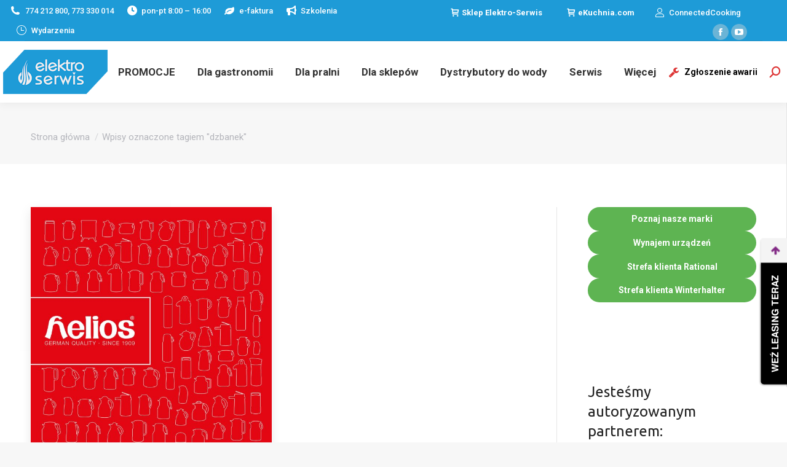

--- FILE ---
content_type: text/html; charset=UTF-8
request_url: https://elektro-serwis.com/tag/dzbanek/
body_size: 23584
content:
<!DOCTYPE html>
<!--[if !(IE 6) | !(IE 7) | !(IE 8)  ]><!-->
<html lang="pl-PL" class="no-js">
<!--<![endif]-->
<head>
	<meta charset="UTF-8" />
				<meta name="viewport" content="width=device-width, initial-scale=1, maximum-scale=1, user-scalable=0"/>
				<link rel="profile" href="https://gmpg.org/xfn/11" />
	<meta name='robots' content='index, follow, max-image-preview:large, max-snippet:-1, max-video-preview:-1' />
<script id="cookieyes" type="text/javascript" src="https://cdn-cookieyes.com/client_data/f3f20d1258778e9e48cf458f/script.js"></script>
	<!-- This site is optimized with the Yoast SEO plugin v26.8 - https://yoast.com/product/yoast-seo-wordpress/ -->
	<link media="all" href="https://elektro-serwis.com/wp-content/cache/autoptimize/css/autoptimize_82862a74d4e0b5d0139f589feb8fc2f6.css" rel="stylesheet"><link media="screen" href="https://elektro-serwis.com/wp-content/cache/autoptimize/css/autoptimize_c610df49679c0e51e4371b1ea3560656.css" rel="stylesheet"><title>Archiwa: dzbanek - Elektro Serwis</title>
	<link rel="canonical" href="https://elektro-serwis.com/tag/dzbanek/" />
	<meta property="og:locale" content="pl_PL" />
	<meta property="og:type" content="article" />
	<meta property="og:title" content="Archiwa: dzbanek - Elektro Serwis" />
	<meta property="og:url" content="https://elektro-serwis.com/tag/dzbanek/" />
	<meta property="og:site_name" content="Elektro Serwis" />
	<meta property="og:image" content="https://elektro-serwis.com/wp-content/uploads/2021/01/IMG_3708-1024x768.png" />
	<meta property="og:image:width" content="1024" />
	<meta property="og:image:height" content="768" />
	<meta property="og:image:type" content="image/png" />
	<meta name="twitter:card" content="summary_large_image" />
	<script type="application/ld+json" class="yoast-schema-graph">{"@context":"https://schema.org","@graph":[{"@type":"CollectionPage","@id":"https://elektro-serwis.com/tag/dzbanek/","url":"https://elektro-serwis.com/tag/dzbanek/","name":"Archiwa: dzbanek - Elektro Serwis","isPartOf":{"@id":"https://elektro-serwis.com/#website"},"primaryImageOfPage":{"@id":"https://elektro-serwis.com/tag/dzbanek/#primaryimage"},"image":{"@id":"https://elektro-serwis.com/tag/dzbanek/#primaryimage"},"thumbnailUrl":"https://elektro-serwis.com/wp-content/uploads/2023/04/Helios2023.jpg","breadcrumb":{"@id":"https://elektro-serwis.com/tag/dzbanek/#breadcrumb"},"inLanguage":"pl-PL"},{"@type":"ImageObject","inLanguage":"pl-PL","@id":"https://elektro-serwis.com/tag/dzbanek/#primaryimage","url":"https://elektro-serwis.com/wp-content/uploads/2023/04/Helios2023.jpg","contentUrl":"https://elektro-serwis.com/wp-content/uploads/2023/04/Helios2023.jpg","width":1718,"height":1960},{"@type":"BreadcrumbList","@id":"https://elektro-serwis.com/tag/dzbanek/#breadcrumb","itemListElement":[{"@type":"ListItem","position":1,"name":"Strona główna","item":"https://elektro-serwis.com/"},{"@type":"ListItem","position":2,"name":"dzbanek"}]},{"@type":"WebSite","@id":"https://elektro-serwis.com/#website","url":"https://elektro-serwis.com/","name":"Elektro Serwis","description":"Urządzenia gastronomiczne i pralnicze","publisher":{"@id":"https://elektro-serwis.com/#organization"},"potentialAction":[{"@type":"SearchAction","target":{"@type":"EntryPoint","urlTemplate":"https://elektro-serwis.com/?s={search_term_string}"},"query-input":{"@type":"PropertyValueSpecification","valueRequired":true,"valueName":"search_term_string"}}],"inLanguage":"pl-PL"},{"@type":"Organization","@id":"https://elektro-serwis.com/#organization","name":"ELEKTRO-SERWIS Ochentel Sp. Jawna","url":"https://elektro-serwis.com/","logo":{"@type":"ImageObject","inLanguage":"pl-PL","@id":"https://elektro-serwis.com/#/schema/logo/image/","url":"https://elektro-serwis.com/wp-content/uploads/2018/12/Logo-ok.png","contentUrl":"https://elektro-serwis.com/wp-content/uploads/2018/12/Logo-ok.png","width":170,"height":72,"caption":"ELEKTRO-SERWIS Ochentel Sp. Jawna"},"image":{"@id":"https://elektro-serwis.com/#/schema/logo/image/"},"sameAs":["https://www.facebook.com/ElektroSerwisOchentel/","https://www.youtube.com/channel/UCK7Tx3rQLR3SxJR26o1InGQ/featured"]}]}</script>
	<!-- / Yoast SEO plugin. -->


<link rel='dns-prefetch' href='//fonts.googleapis.com' />
<link rel='dns-prefetch' href='//cdn.jsdelivr.net' />
<link rel='dns-prefetch' href='//www.googletagmanager.com' />
<link rel="alternate" type="application/rss+xml" title="Elektro Serwis &raquo; Kanał z wpisami" href="https://elektro-serwis.com/feed/" />
<link rel="alternate" type="application/rss+xml" title="Elektro Serwis &raquo; Kanał z komentarzami" href="https://elektro-serwis.com/comments/feed/" />
<link rel="alternate" type="application/rss+xml" title="Elektro Serwis &raquo; Kanał z wpisami otagowanymi jako dzbanek" href="https://elektro-serwis.com/tag/dzbanek/feed/" />






















<link rel='stylesheet' id='sp-lc-google-fonts-css' href='https://fonts.googleapis.com/css?family=Ubuntu%3A400&#038;ver=4.1.4' media='all' />



<link rel='stylesheet' id='the7-Defaults-css' href='https://elektro-serwis.com/wp-content/cache/autoptimize/css/autoptimize_single_36ea4805809e6b690c2f5126a0808297.css?ver=6.9' media='all' />




<link rel='stylesheet' id='dashicons-css' href='https://elektro-serwis.com/wp-includes/css/dashicons.min.css?ver=6.9' media='all' />


<link rel='stylesheet' id='dt-web-fonts-css' href='https://fonts.googleapis.com/css?family=Roboto:400,500,600,700%7CRoboto+Condensed:400,600,700' media='all' />


<link rel='stylesheet' id='bfa-font-awesome-css' href='//cdn.jsdelivr.net/fontawesome/4.7.0/css/font-awesome.min.css?ver=4.7.0' media='all' />

<link rel='stylesheet' id='the7-css-vars-css' href='https://elektro-serwis.com/wp-content/cache/autoptimize/css/autoptimize_single_c72e2c2292cbed96b5f8bb9e1a596ff3.css?ver=feeb9d682a62' media='all' />
<link rel='stylesheet' id='dt-custom-css' href='https://elektro-serwis.com/wp-content/cache/autoptimize/css/autoptimize_single_756f47fb6477497092fafdfc6ce04d16.css?ver=feeb9d682a62' media='all' />
<link rel='stylesheet' id='dt-media-css' href='https://elektro-serwis.com/wp-content/cache/autoptimize/css/autoptimize_single_bc1b846a5fa26b27b35cdc0654150443.css?ver=feeb9d682a62' media='all' />
<link rel='stylesheet' id='the7-mega-menu-css' href='https://elektro-serwis.com/wp-content/cache/autoptimize/css/autoptimize_single_3603b15e839495b17bf4c2369ff05ee1.css?ver=feeb9d682a62' media='all' />
<link rel='stylesheet' id='the7-elements-albums-portfolio-css' href='https://elektro-serwis.com/wp-content/cache/autoptimize/css/autoptimize_single_85bbfa6ab7cb8efff8b466913ac9df13.css?ver=feeb9d682a62' media='all' />
<link rel='stylesheet' id='the7-elements-css' href='https://elektro-serwis.com/wp-content/cache/autoptimize/css/autoptimize_single_db062318733407c4f86f2a24fe0b537e.css?ver=feeb9d682a62' media='all' />


<link rel='preload' as='font'  id='wpzoom-social-icons-font-academicons-woff2-css' href='https://elektro-serwis.com/wp-content/plugins/social-icons-widget-by-wpzoom/assets/font/academicons.woff2?v=1.9.2' type='font/woff2' crossorigin />
<link rel='preload' as='font'  id='wpzoom-social-icons-font-fontawesome-3-woff2-css' href='https://elektro-serwis.com/wp-content/plugins/social-icons-widget-by-wpzoom/assets/font/fontawesome-webfont.woff2?v=4.7.0' type='font/woff2' crossorigin />
<link rel='preload' as='font'  id='wpzoom-social-icons-font-genericons-woff-css' href='https://elektro-serwis.com/wp-content/plugins/social-icons-widget-by-wpzoom/assets/font/Genericons.woff' type='font/woff' crossorigin />
<link rel='preload' as='font'  id='wpzoom-social-icons-font-socicon-woff2-css' href='https://elektro-serwis.com/wp-content/plugins/social-icons-widget-by-wpzoom/assets/font/socicon.woff2?v=4.5.5' type='font/woff2' crossorigin />
<script src="https://elektro-serwis.com/wp-includes/js/jquery/jquery.min.js?ver=3.7.1" id="jquery-core-js"></script>

<script id="real3d-flipbook-global-js-extra">
var flipbookOptions_global = {"pages":[],"pdfUrl":"","printPdfUrl":"","tableOfContent":[],"id":"","bookId":"","date":"","lightboxThumbnailUrl":"","mode":"normal","viewMode":"webgl","pageTextureSize":"2048","pageTextureSizeSmall":"1024","pageTextureSizeMobile":"","pageTextureSizeMobileSmall":"1024","minPixelRatio":"1","pdfTextLayer":"false","zoomMin":"0.9","zoomStep":"2","zoomSize":"","zoomReset":"false","doubleClickZoom":"true","pageDrag":"true","singlePageMode":"false","pageFlipDuration":"1","sound":"true","startPage":"1","pageNumberOffset":"0","deeplinking":{"enabled":"false","prefix":""},"responsiveView":"true","responsiveViewTreshold":"768","responsiveViewRatio":"1","cover":"true","backCover":"true","scaleCover":"false","pageCaptions":"false","height":"400","responsiveHeight":"true","containerRatio":"","thumbnailsOnStart":"false","contentOnStart":"false","searchOnStart":"","searchResultsThumbs":"false","tableOfContentCloseOnClick":"false","thumbsCloseOnClick":"true","autoplayOnStart":"false","autoplayInterval":"3000","autoplayLoop":"true","autoplayStartPage":"1","rightToLeft":"false","pageWidth":"","pageHeight":"","thumbSize":"130","logoImg":"","logoUrl":"","logoUrlTarget":"","logoCSS":"position:absolute;left:0;top:0;","menuSelector":"","zIndex":"auto","preloaderText":"","googleAnalyticsTrackingCode":"","pdfBrowserViewerIfIE":"true","modeMobile":"","viewModeMobile":"","aspectMobile":"","aspectRatioMobile":"0.71","singlePageModeIfMobile":"false","logoHideOnMobile":"false","mobile":{"thumbnailsOnStart":"false","contentOnStart":"false","pagesInMemory":"6","bitmapResizeHeight":"","bitmapResizeQuality":"","currentPage":{"enabled":"false"},"pdfUrl":""},"lightboxCssClass":"","lightboxLink":"","lightboxLinkNewWindow":"true","lightboxBackground":"#35a9e8","lightboxBackgroundPattern":"","lightboxBackgroundImage":"","lightboxContainerCSS":"display:inline-block;padding:10px;","lightboxThumbnailHeight":"150","lightboxThumbnailUrlCSS":"display:block;","lightboxThumbnailInfo":"true","lightboxThumbnailInfoText":"","lightboxThumbnailInfoCSS":"top: 0;  width: 100%; height: 100%; font-size: 16px; color: #000; background: rgba(255,255,255,.8);","showTitle":"false","showDate":"false","hideThumbnail":"false","lightboxText":"","lightboxTextCSS":"display:block;","lightboxTextPosition":"top","lightBoxOpened":"false","lightBoxFullscreen":"false","lightboxStartPage":"","lightboxMarginV":"0","lightboxMarginH":"0","lights":"true","lightPositionX":"0","lightPositionY":"150","lightPositionZ":"1400","lightIntensity":"0.6","shadows":"true","shadowMapSize":"2048","shadowOpacity":"0.2","shadowDistance":"15","pageHardness":"2","coverHardness":"2","pageRoughness":"1","pageMetalness":"0","pageSegmentsW":"6","pageSegmentsH":"1","pagesInMemory":"20","bitmapResizeHeight":"","bitmapResizeQuality":"","pageMiddleShadowSize":"2","pageMiddleShadowColorL":"#999999","pageMiddleShadowColorR":"#777777","antialias":"false","pan":"0","tilt":"0","rotateCameraOnMouseDrag":"true","panMax":"20","panMin":"-20","tiltMax":"0","tiltMin":"-60","currentPage":{"enabled":"true","title":"Wybrana strona","hAlign":"left","vAlign":"top"},"btnAutoplay":{"enabled":"false","title":"Autoplay"},"btnNext":{"enabled":"true","title":"Nast\u0119pna strona"},"btnLast":{"enabled":"false","title":"Last Page"},"btnPrev":{"enabled":"true","title":"Poprzednia strona"},"btnFirst":{"enabled":"false","title":"First Page"},"btnZoomIn":{"enabled":"true","title":"Zmniejsz"},"btnZoomOut":{"enabled":"true","title":"Powi\u0119ksz"},"btnToc":{"enabled":"true","title":"Lista zawarto\u015bci"},"btnThumbs":{"enabled":"true","title":"Miniaturki"},"btnShare":{"enabled":"false","title":"Udost\u0119pnij"},"btnNotes":{"enabled":"false","title":"Notes"},"btnDownloadPages":{"enabled":"true","url":"","title":"Pobierz stron\u0119"},"btnDownloadPdf":{"enabled":"true","url":"","title":"Pobierz PDF","forceDownload":"true","openInNewWindow":"true"},"btnSound":{"enabled":"false","title":"Sound"},"btnExpand":{"enabled":"true","title":"W\u0142\u0105cz na pe\u0142ny ekran"},"btnSingle":{"enabled":"true","title":"Toggle single page"},"btnSearch":{"enabled":"true","title":"Szukaj","vAlign":"top","hAlign":"center"},"search":{"enabled":"false","title":"Search"},"btnBookmark":{"enabled":"false","title":"Zak\u0142adki"},"btnPrint":{"enabled":"true","title":"Drukuj"},"btnTools":{"enabled":"true","title":"Tools"},"btnClose":{"enabled":"true","title":"Close"},"whatsapp":{"enabled":"true"},"twitter":{"enabled":"false"},"facebook":{"enabled":"true"},"pinterest":{"enabled":"false"},"email":{"enabled":"true"},"linkedin":{"enabled":"true"},"digg":{"enabled":"false"},"reddit":{"enabled":"false"},"shareUrl":"","shareTitle":"","shareImage":"","layout":"1","icons":"FontAwesome","skin":"light","useFontAwesome5":"true","sideNavigationButtons":"true","menuNavigationButtons":"false","backgroundColor":"rgb(81, 85, 88)","backgroundPattern":"","backgroundImage":"","backgroundTransparent":"false","menuBackground":"","menuShadow":"","menuMargin":"0","menuPadding":"0","menuOverBook":"false","menuFloating":"false","menuTransparent":"false","menu2Background":"","menu2Shadow":"","menu2Margin":"0","menu2Padding":"0","menu2OverBook":"true","menu2Floating":"false","menu2Transparent":"true","skinColor":"","skinBackground":"","hideMenu":"false","menuAlignHorizontal":"center","btnColor":"","btnColorHover":"","btnBackground":"none","btnRadius":"0","btnMargin":"0","btnSize":"14","btnPaddingV":"10","btnPaddingH":"10","btnShadow":"","btnTextShadow":"","btnBorder":"","arrowColor":"#fff","arrowColorHover":"#fff","arrowBackground":"rgba(0,0,0,0)","arrowBackgroundHover":"rgba(0, 0, 0, .15)","arrowRadius":"4","arrowMargin":"4","arrowSize":"40","arrowPadding":"10","arrowTextShadow":"0px 0px 1px rgba(0, 0, 0, 1)","arrowBorder":"","closeBtnColorHover":"#FFF","closeBtnBackground":"rgba(0,0,0,.4)","closeBtnRadius":"0","closeBtnMargin":"0","closeBtnSize":"20","closeBtnPadding":"5","closeBtnTextShadow":"","closeBtnBorder":"","floatingBtnColor":"","floatingBtnColorHover":"","floatingBtnBackground":"","floatingBtnBackgroundHover":"","floatingBtnRadius":"","floatingBtnMargin":"","floatingBtnSize":"","floatingBtnPadding":"","floatingBtnShadow":"","floatingBtnTextShadow":"","floatingBtnBorder":"","currentPageMarginV":"5","currentPageMarginH":"5","arrowsAlwaysEnabledForNavigation":"true","arrowsDisabledNotFullscreen":"true","touchSwipeEnabled":"true","fitToWidth":"false","rightClickEnabled":"true","linkColor":"rgba(0, 0, 0, 0)","linkColorHover":"rgba(255, 255, 0, 1)","linkOpacity":"0.4","linkTarget":"_blank","pdfAutoLinks":"false","disableRange":"true","strings":{"print":"Drukuj","printLeftPage":"Drukuj lew\u0105 stron\u0119","printRightPage":"Drukuj praw\u0105 stron\u0119","printCurrentPage":"Drukuj wybran\u0105 stron\u0119","printAllPages":"Drukuj wszystkie strony","download":"Pobierz","downloadLeftPage":"Pobierz lew\u0105 stron\u0119","downloadRightPage":"Pobierz praw\u0105 stron\u0119","downloadCurrentPage":"Pobierz wybran\u0105 stron\u0119","downloadAllPages":"Pobierz wszystkie strony","bookmarks":"Ulubione","bookmarkLeftPage":"Ulubiona lewa strona","bookmarkRightPage":"Ulubiona prawa strona","bookmarkCurrentPage":"Ulubiona wybrana strona","search":"Szukaj","findInDocument":"Znajd\u017a w dokumencie","pagesFoundContaining":"znaleziono strony zawieraj\u0105ce","noMatches":"No matches","matchesFound":"matches found","page":"Page","matches":"matches","thumbnails":"Miniaturki","tableOfContent":"Tabela zawarto\u015bci","share":"Udost\u0119pnij","pressEscToClose":"Wci\u015bnij ESC aby zamkn\u0105\u0107","password":"Password","addNote":"Add note","typeInYourNote":"Type in your note..."},"access":"free","backgroundMusic":"","cornerCurl":"false","pdfTools":{"pageHeight":"1500","thumbHeight":"200","quality":"0,8","textLayer":"true","autoConvert":"true"},"slug":"","convertPDFLinks":"true","convertPDFLinksWithClass":"","convertPDFLinksWithoutClass":"","overridePDFEmbedder":"true","overrideDflip":"true","overrideWonderPDFEmbed":"true","override3DFlipBook":"true","overridePDFjsViewer":"true","resumeReading":"false","previewPages":"","previewMode":"","lightboxCloseOnClick":"false","btnSelect":{"enabled":"true","title":"Zaznacz"},"sideBtnColor":"#fff","sideBtnColorHover":"#fff","sideBtnBackground":"rgba(0,0,0,.3)","sideBtnRadius":"0","sideBtnMargin":"0","sideBtnSize":"30","sideBtnPaddingV":"5","sideBtnPaddingH":"5","sideMenuOverBook":"true","sideMenuOverMenu":"true","sideMenuOverMenu2":"true","s":"d8bbf45b"};
//# sourceURL=real3d-flipbook-global-js-extra
</script>



<script id="dt-above-fold-js-extra">
var dtLocal = {"themeUrl":"https://elektro-serwis.com/wp-content/themes/dt-the7","passText":"Aby zobaczy\u0107 chronion\u0105 tre\u015b\u0107, wprowad\u017a has\u0142o poni\u017cej:","moreButtonText":{"loading":"Wczytywanie...","loadMore":"Wczytaj wi\u0119cej"},"postID":"22592","ajaxurl":"https://elektro-serwis.com/wp-admin/admin-ajax.php","REST":{"baseUrl":"https://elektro-serwis.com/wp-json/the7/v1","endpoints":{"sendMail":"/send-mail"}},"contactMessages":{"required":"One or more fields have an error. Please check and try again.","terms":"Please accept the privacy policy.","fillTheCaptchaError":"Please, fill the captcha."},"captchaSiteKey":"","ajaxNonce":"47ff9ba25a","pageData":{"type":"archive","template":"archive","layout":"masonry"},"themeSettings":{"smoothScroll":"off","lazyLoading":false,"desktopHeader":{"height":100},"ToggleCaptionEnabled":"disabled","ToggleCaption":"Nawigacja","floatingHeader":{"showAfter":140,"showMenu":false,"height":60,"logo":{"showLogo":true,"html":"","url":"https://elektro-serwis.com/"}},"topLine":{"floatingTopLine":{"logo":{"showLogo":false,"html":""}}},"mobileHeader":{"firstSwitchPoint":1050,"secondSwitchPoint":778,"firstSwitchPointHeight":80,"secondSwitchPointHeight":40,"mobileToggleCaptionEnabled":"disabled","mobileToggleCaption":"Menu"},"stickyMobileHeaderFirstSwitch":{"logo":{"html":"\u003Cimg class=\" preload-me\" src=\"https://elektro-serwis.com/wp-content/uploads/2018/12/Logo-ok.png\" srcset=\"https://elektro-serwis.com/wp-content/uploads/2018/12/Logo-ok.png 170w, https://elektro-serwis.com/wp-content/uploads/2018/12/Logo-retina.png 340w\" width=\"170\" height=\"72\"   sizes=\"170px\" alt=\"Elektro Serwis\" /\u003E"}},"stickyMobileHeaderSecondSwitch":{"logo":{"html":"\u003Cimg class=\" preload-me\" src=\"https://elektro-serwis.com/wp-content/uploads/2018/12/Logo-ok.png\" srcset=\"https://elektro-serwis.com/wp-content/uploads/2018/12/Logo-ok.png 170w, https://elektro-serwis.com/wp-content/uploads/2018/12/Logo-retina.png 340w\" width=\"170\" height=\"72\"   sizes=\"170px\" alt=\"Elektro Serwis\" /\u003E"}},"sidebar":{"switchPoint":990},"boxedWidth":"1340px"},"elementor":{"settings":{"container_width":1140}}};
var dtShare = {"shareButtonText":{"facebook":"Udost\u0119pnij na Facebooku","twitter":"Share on X","pinterest":"Przypnij to","linkedin":"Udost\u0119pnij na Linkedin","whatsapp":"Udost\u0119pnij na Whatsapp"},"overlayOpacity":"85"};
//# sourceURL=dt-above-fold-js-extra
</script>

<link rel="https://api.w.org/" href="https://elektro-serwis.com/wp-json/" /><link rel="alternate" title="JSON" type="application/json" href="https://elektro-serwis.com/wp-json/wp/v2/tags/590" /><link rel="EditURI" type="application/rsd+xml" title="RSD" href="https://elektro-serwis.com/xmlrpc.php?rsd" />
<meta name="generator" content="WordPress 6.9" />
<meta name="generator" content="Site Kit by Google 1.171.0" />
<!-- Znaczniki meta Google AdSense dodane przez Site Kit -->
<meta name="google-adsense-platform-account" content="ca-host-pub-2644536267352236">
<meta name="google-adsense-platform-domain" content="sitekit.withgoogle.com">
<!-- Zakończ dodawanie meta znaczników Google AdSense przez Site Kit -->
<meta name="generator" content="Elementor 3.35.0; settings: css_print_method-external, google_font-enabled, font_display-swap">
			
			
<!-- Fragment Menedżera znaczników Google dodany przez Site Kit -->
<script>
			( function( w, d, s, l, i ) {
				w[l] = w[l] || [];
				w[l].push( {'gtm.start': new Date().getTime(), event: 'gtm.js'} );
				var f = d.getElementsByTagName( s )[0],
					j = d.createElement( s ), dl = l != 'dataLayer' ? '&l=' + l : '';
				j.async = true;
				j.src = 'https://www.googletagmanager.com/gtm.js?id=' + i + dl;
				f.parentNode.insertBefore( j, f );
			} )( window, document, 'script', 'dataLayer', 'GTM-PHQBBZG' );
			
</script>

<!-- Zakończ fragment Menedżera znaczników Google dodany przez Site Kit -->
<meta name="generator" content="Powered by Slider Revolution 6.7.38 - responsive, Mobile-Friendly Slider Plugin for WordPress with comfortable drag and drop interface." />
<link rel="icon" href="https://elektro-serwis.com/wp-content/uploads/2021/03/iconlowres.png" type="image/png" sizes="16x16"/><link rel="icon" href="https://elektro-serwis.com/wp-content/uploads/2021/03/iconhires.png" type="image/png" sizes="32x32"/><link rel="apple-touch-icon" href="https://elektro-serwis.com/wp-content/uploads/2021/03/logo60png.png"><link rel="apple-touch-icon" sizes="76x76" href="https://elektro-serwis.com/wp-content/uploads/2021/03/logo76png.png"><link rel="apple-touch-icon" sizes="120x120" href="https://elektro-serwis.com/wp-content/uploads/2021/03/logo120png.png"><link rel="apple-touch-icon" sizes="152x152" href="https://elektro-serwis.com/wp-content/uploads/2021/03/logo152png.png"><script>function setREVStartSize(e){
			//window.requestAnimationFrame(function() {
				window.RSIW = window.RSIW===undefined ? window.innerWidth : window.RSIW;
				window.RSIH = window.RSIH===undefined ? window.innerHeight : window.RSIH;
				try {
					var pw = document.getElementById(e.c).parentNode.offsetWidth,
						newh;
					pw = pw===0 || isNaN(pw) || (e.l=="fullwidth" || e.layout=="fullwidth") ? window.RSIW : pw;
					e.tabw = e.tabw===undefined ? 0 : parseInt(e.tabw);
					e.thumbw = e.thumbw===undefined ? 0 : parseInt(e.thumbw);
					e.tabh = e.tabh===undefined ? 0 : parseInt(e.tabh);
					e.thumbh = e.thumbh===undefined ? 0 : parseInt(e.thumbh);
					e.tabhide = e.tabhide===undefined ? 0 : parseInt(e.tabhide);
					e.thumbhide = e.thumbhide===undefined ? 0 : parseInt(e.thumbhide);
					e.mh = e.mh===undefined || e.mh=="" || e.mh==="auto" ? 0 : parseInt(e.mh,0);
					if(e.layout==="fullscreen" || e.l==="fullscreen")
						newh = Math.max(e.mh,window.RSIH);
					else{
						e.gw = Array.isArray(e.gw) ? e.gw : [e.gw];
						for (var i in e.rl) if (e.gw[i]===undefined || e.gw[i]===0) e.gw[i] = e.gw[i-1];
						e.gh = e.el===undefined || e.el==="" || (Array.isArray(e.el) && e.el.length==0)? e.gh : e.el;
						e.gh = Array.isArray(e.gh) ? e.gh : [e.gh];
						for (var i in e.rl) if (e.gh[i]===undefined || e.gh[i]===0) e.gh[i] = e.gh[i-1];
											
						var nl = new Array(e.rl.length),
							ix = 0,
							sl;
						e.tabw = e.tabhide>=pw ? 0 : e.tabw;
						e.thumbw = e.thumbhide>=pw ? 0 : e.thumbw;
						e.tabh = e.tabhide>=pw ? 0 : e.tabh;
						e.thumbh = e.thumbhide>=pw ? 0 : e.thumbh;
						for (var i in e.rl) nl[i] = e.rl[i]<window.RSIW ? 0 : e.rl[i];
						sl = nl[0];
						for (var i in nl) if (sl>nl[i] && nl[i]>0) { sl = nl[i]; ix=i;}
						var m = pw>(e.gw[ix]+e.tabw+e.thumbw) ? 1 : (pw-(e.tabw+e.thumbw)) / (e.gw[ix]);
						newh =  (e.gh[ix] * m) + (e.tabh + e.thumbh);
					}
					var el = document.getElementById(e.c);
					if (el!==null && el) el.style.height = newh+"px";
					el = document.getElementById(e.c+"_wrapper");
					if (el!==null && el) {
						el.style.height = newh+"px";
						el.style.display = "block";
					}
				} catch(e){
					console.log("Failure at Presize of Slider:" + e)
				}
			//});
		  };</script>
		
		<!-- Global site tag (gtag.js) - Google Analytics -->
<script async src="https://www.googletagmanager.com/gtag/js?id=G-M2H8GC304S"></script>
<script>
  window.dataLayer = window.dataLayer || [];
  function gtag(){dataLayer.push(arguments);}
  gtag('js', new Date());

  gtag('config', 'G-M2H8GC304S');
</script>
<!-- Global site tag (gtag.js) - Google Analytics -->
<script async src="https://www.googletagmanager.com/gtag/js?id=UA-53254337-1
"></script>
<script>
  window.dataLayer = window.dataLayer || [];
  function gtag(){dataLayer.push(arguments);}
  gtag('js', new Date());

  gtag('config', 'UA-53254337-1');
</script>
<!-- Google Tag Manager -->
<script>(function(w,d,s,l,i){w[l]=w[l]||[];w[l].push({'gtm.start':
new Date().getTime(),event:'gtm.js'});var f=d.getElementsByTagName(s)[0],
j=d.createElement(s),dl=l!='dataLayer'?'&l='+l:'';j.async=true;j.src=
'https://www.googletagmanager.com/gtm.js?id='+i+dl;f.parentNode.insertBefore(j,f);
})(window,document,'script','dataLayer','GTM-PHQBBZG');</script>
<!-- End Google Tag Manager -->
<script src="https://rep.leaselink.pl/plugin/LeaseLinkLib.min.js"
></script>
<script src="https://rep.leaselink.pl/plugin/a97dd1.js"
></script>
<!-- Google tag (gtag.js) - Google Analytics -->
<script async src="https://www.googletagmanager.com/gtag/js?id=UA-237965519-1">
</script>
<script>
  window.dataLayer = window.dataLayer || [];
  function gtag(){dataLayer.push(arguments);}
  gtag('js', new Date());

  gtag('config', 'UA-237965519-1');
</script>
</head>
<body data-rsssl=1 id="the7-body" class="archive tag tag-dzbanek tag-590 wp-embed-responsive wp-theme-dt-the7 the7-core-ver-2.7.12 layout-masonry description-under-image boxed-layout dt-responsive-on right-mobile-menu-close-icon ouside-menu-close-icon mobile-hamburger-close-bg-enable mobile-hamburger-close-bg-hover-enable  fade-medium-mobile-menu-close-icon fade-medium-menu-close-icon accent-gradient srcset-enabled btn-flat custom-btn-color custom-btn-hover-color shadow-element-decoration sticky-mobile-header top-header first-switch-logo-center first-switch-menu-right second-switch-logo-center second-switch-menu-right right-mobile-menu layzr-loading-on popup-message-style the7-ver-14.2.0 dt-fa-compatibility elementor-default elementor-kit-20862">
		<!-- Fragment Menedżera znaczników Google (noscript) dodany przez Site Kit -->
		<noscript>
			<iframe src="https://www.googletagmanager.com/ns.html?id=GTM-PHQBBZG" height="0" width="0" style="display:none;visibility:hidden"></iframe>
		</noscript>
		<!-- Zakończ fragment Menedżera znaczników Google (noscript) dodany przez Site Kit -->
		<!-- The7 14.2.0 -->

<div id="page" class="boxed">
	<a class="skip-link screen-reader-text" href="#content">Przewiń do zawartości</a>

<div class="masthead inline-header center widgets full-height shadow-decoration shadow-mobile-header-decoration medium-mobile-menu-icon dt-parent-menu-clickable show-sub-menu-on-hover" >

	<div class="top-bar line-content top-bar-line-hide">
	<div class="top-bar-bg" ></div>
	<div class="left-widgets mini-widgets"><a href="https://api.whatsapp.com/send?phone=48605106911" class="mini-contacts phone show-on-desktop in-top-bar-left in-menu-second-switch"><i class="fa-fw the7-mw-icon-phone-bold"></i>774 212 800, 773 330 014</a><span class="mini-contacts clock show-on-desktop near-logo-first-switch in-menu-second-switch"><i class="fa-fw the7-mw-icon-clock-bold"></i>pon-pt 8:00 – 16:00</span><a href="https://elektro-serwis.com/oswiadczenie-o-akceptacji-faktur-przesylanych-droga-elektroniczna/" class="mini-contacts email show-on-desktop near-logo-first-switch in-menu-second-switch"><i class="fa-fw Defaults-leaf"></i>e-faktura</a><a href="https://elektro-serwis.com/category/szkolenia" class="mini-contacts multipurpose_3 show-on-desktop near-logo-first-switch in-menu-second-switch"><i class="fa-fw fas fa-bullhorn"></i>Szkolenia</a><a href="https://elektro-serwis.com/wydarzenia/" class="mini-contacts multipurpose_2 show-on-desktop near-logo-first-switch in-menu-second-switch"><i class="fa-fw icomoon-the7-font-the7-clock-03"></i>Wydarzenia</a></div><div class="right-widgets mini-widgets"><a href="http://sklep.elektro-serwis.com" class="microwidget-btn mini-button header-elements-button-2 show-on-desktop near-logo-first-switch hide-on-second-switch microwidget-btn-hover-bg-on border-off hover-border-off btn-icon-align-left" target="_blank"><i class="icomoon-the7-font-the7-cart-05"></i><span>Sklep Elektro-Serwis</span></a><a href="https://ekuchnia.com" class="microwidget-btn mini-button header-elements-button-1 show-on-desktop near-logo-first-switch hide-on-second-switch microwidget-btn-hover-bg-on border-off hover-border-off btn-icon-align-left" target="_blank"><i class="icomoon-the7-font-the7-cart-05"></i><span>eKuchnia.com</span></a><a href="https://app.connectedcooking.com/#/login" class="mini-contacts multipurpose_1 show-on-desktop near-logo-first-switch in-menu-second-switch"><i class="fa-fw icomoon-the7-font-the7-login-021"></i>ConnectedCooking</a><div class="soc-ico show-on-desktop in-top-bar-right in-menu-second-switch custom-bg disabled-border border-off hover-custom-bg hover-disabled-border  hover-border-off"><a title="Facebook page opens in new window" href="https://www.facebook.com/ElektroSerwisOchentel" target="_blank" class="facebook"><span class="soc-font-icon"></span><span class="screen-reader-text">Facebook page opens in new window</span></a><a title="YouTube page opens in new window" href="https://www.youtube.com/channel/UCK7Tx3rQLR3SxJR26o1InGQ" target="_blank" class="you-tube"><span class="soc-font-icon"></span><span class="screen-reader-text">YouTube page opens in new window</span></a></div></div></div>

	<header class="header-bar" role="banner">

		<div class="branding">
	<div id="site-title" class="assistive-text">Elektro Serwis</div>
	<div id="site-description" class="assistive-text">Urządzenia gastronomiczne i pralnicze</div>
	<a class="" href="https://elektro-serwis.com/"><img class=" preload-me" src="https://elektro-serwis.com/wp-content/uploads/2018/12/Logo-ok.png" srcset="https://elektro-serwis.com/wp-content/uploads/2018/12/Logo-ok.png 170w, https://elektro-serwis.com/wp-content/uploads/2018/12/Logo-retina.png 340w" width="170" height="72"   sizes="170px" alt="Elektro Serwis" /></a></div>

		<ul id="primary-menu" class="main-nav underline-decoration l-to-r-line outside-item-remove-margin"><li class="menu-item menu-item-type-taxonomy menu-item-object-category menu-item-6452 first depth-0"><a href='https://elektro-serwis.com/category/promocje/' data-level='1'><span class="menu-item-text"><span class="menu-text">PROMOCJE</span></span></a></li> <li class="menu-item menu-item-type-taxonomy menu-item-object-category menu-item-has-children menu-item-6328 has-children depth-0"><a href='https://elektro-serwis.com/category/oferta-dla-gastronomii/' data-level='1' aria-haspopup='true' aria-expanded='false'><span class="menu-item-text"><span class="menu-text">Dla gastronomii</span></span></a><ul class="sub-nav gradient-hover hover-style-bg level-arrows-on" role="group"><li class="menu-item menu-item-type-taxonomy menu-item-object-category menu-item-6334 first depth-1"><a href='https://elektro-serwis.com/category/oferta-dla-gastronomii/piece-konwekcyjno-parowe/' data-level='2'><span class="menu-item-text"><span class="menu-text">Piece konwekcyjno-parowe</span></span></a></li> <li class="menu-item menu-item-type-taxonomy menu-item-object-category menu-item-9617 depth-1"><a href='https://elektro-serwis.com/category/oferta-dla-gastronomii/obrobka-termiczna/' data-level='2'><span class="menu-item-text"><span class="menu-text">Obróbka termiczna</span></span></a></li> <li class="menu-item menu-item-type-taxonomy menu-item-object-category menu-item-6338 depth-1"><a href='https://elektro-serwis.com/category/oferta-dla-gastronomii/zmywarki-gastronomiczne/' data-level='2'><span class="menu-item-text"><span class="menu-text">Zmywarki gastronomiczne</span></span></a></li> <li class="menu-item menu-item-type-taxonomy menu-item-object-category menu-item-6330 depth-1"><a href='https://elektro-serwis.com/category/oferta-dla-gastronomii/ekspresy-gastronomiczne/' data-level='2'><span class="menu-item-text"><span class="menu-text">Ekspresy gastronomiczne</span></span></a></li> <li class="menu-item menu-item-type-taxonomy menu-item-object-category menu-item-6333 depth-1"><a href='https://elektro-serwis.com/category/oferta-dla-gastronomii/meble-nierdzewne/' data-level='2'><span class="menu-item-text"><span class="menu-text">Meble nierdzewne</span></span></a></li> <li class="menu-item menu-item-type-taxonomy menu-item-object-category menu-item-6332 depth-1"><a href='https://elektro-serwis.com/category/oferta-dla-gastronomii/maszyny-kuchenne/' data-level='2'><span class="menu-item-text"><span class="menu-text">Maszyny kuchenne</span></span></a></li> <li class="menu-item menu-item-type-taxonomy menu-item-object-category menu-item-6335 depth-1"><a href='https://elektro-serwis.com/category/oferta-dla-gastronomii/urzadzenia-chlodnicze/' data-level='2'><span class="menu-item-text"><span class="menu-text">Urządzenia chłodnicze</span></span></a></li> <li class="menu-item menu-item-type-taxonomy menu-item-object-category menu-item-6676 depth-1"><a href='https://elektro-serwis.com/category/oferta-dla-gastronomii/ciagi-wydawcze/' data-level='2'><span class="menu-item-text"><span class="menu-text">Ciągi wydawcze</span></span></a></li> <li class="menu-item menu-item-type-taxonomy menu-item-object-category menu-item-7521 depth-1"><a href='https://elektro-serwis.com/category/oferta-dla-gastronomii/wyposazenie-dla-pizzerii/' data-level='2'><span class="menu-item-text"><span class="menu-text">Wyposażenie dla pizzerii</span></span></a></li> <li class="menu-item menu-item-type-taxonomy menu-item-object-category menu-item-6329 depth-1"><a href='https://elektro-serwis.com/category/oferta-dla-gastronomii/filtry-do-wody/' data-level='2'><span class="menu-item-text"><span class="menu-text">Dystrybutory do wody profesionalne</span></span></a></li> <li class="menu-item menu-item-type-taxonomy menu-item-object-category menu-item-6337 depth-1"><a href='https://elektro-serwis.com/category/oferta-dla-gastronomii/wyposazenie-barowe/' data-level='2'><span class="menu-item-text"><span class="menu-text">Wyposażenie barowe</span></span></a></li> <li class="menu-item menu-item-type-taxonomy menu-item-object-category menu-item-10074 depth-1"><a href='https://elektro-serwis.com/category/oferta-dla-gastronomii/akcesoria-kuchenne/' data-level='2'><span class="menu-item-text"><span class="menu-text">Akcesoria kuchenne</span></span></a></li> <li class="menu-item menu-item-type-taxonomy menu-item-object-category menu-item-6336 depth-1"><a href='https://elektro-serwis.com/category/oferta-dla-gastronomii/utrzymanie-higieny/' data-level='2'><span class="menu-item-text"><span class="menu-text">Higiena</span></span></a></li> <li class="menu-item menu-item-type-taxonomy menu-item-object-category menu-item-29514 depth-1"><a href='https://elektro-serwis.com/category/oferta-dla-gastronomii/chemia-dla-gastronomii/' data-level='2'><span class="menu-item-text"><span class="menu-text">Chemia</span></span></a></li> <li class="menu-item menu-item-type-post_type menu-item-object-page menu-item-9600 depth-1"><a href='https://elektro-serwis.com/nasze-realizacje-gastronomia/' data-level='2'><span class="menu-item-text"><span class="menu-text">NASZE REALIZACJE</span></span></a></li> </ul></li> <li class="menu-item menu-item-type-taxonomy menu-item-object-category menu-item-has-children menu-item-6339 has-children depth-0"><a href='https://elektro-serwis.com/category/oferta-dla-pralni/' data-level='1' aria-haspopup='true' aria-expanded='false'><span class="menu-item-text"><span class="menu-text">Dla pralni</span></span></a><ul class="sub-nav gradient-hover hover-style-bg level-arrows-on" role="group"><li class="menu-item menu-item-type-taxonomy menu-item-object-category menu-item-6341 first depth-1"><a href='https://elektro-serwis.com/category/oferta-dla-pralni/pralnice-profesjonalne/' data-level='2'><span class="menu-item-text"><span class="menu-text">Pralnice profesjonalne</span></span></a></li> <li class="menu-item menu-item-type-taxonomy menu-item-object-category menu-item-6342 depth-1"><a href='https://elektro-serwis.com/category/oferta-dla-pralni/suszarki-profesjonalne/' data-level='2'><span class="menu-item-text"><span class="menu-text">Suszarki profesjonalne</span></span></a></li> <li class="menu-item menu-item-type-taxonomy menu-item-object-category menu-item-6340 depth-1"><a href='https://elektro-serwis.com/category/oferta-dla-pralni/magle-nieckowe/' data-level='2'><span class="menu-item-text"><span class="menu-text">Magle nieckowe</span></span></a></li> <li class="menu-item menu-item-type-taxonomy menu-item-object-category menu-item-7466 depth-1"><a href='https://elektro-serwis.com/category/oferta-dla-pralni/stoly-prasowalnicze/' data-level='2'><span class="menu-item-text"><span class="menu-text">Stoły prasowalnicze</span></span></a></li> <li class="menu-item menu-item-type-taxonomy menu-item-object-category menu-item-7467 depth-1"><a href='https://elektro-serwis.com/category/oferta-dla-pralni/akcesoria-dla-pralni/' data-level='2'><span class="menu-item-text"><span class="menu-text">Akcesoria dla pralni</span></span></a></li> <li class="menu-item menu-item-type-post_type menu-item-object-page menu-item-9603 depth-1"><a href='https://elektro-serwis.com/nasze-realizacje-pralnie/' data-level='2'><span class="menu-item-text"><span class="menu-text">NASZE REALIZACJE</span></span></a></li> </ul></li> <li class="menu-item menu-item-type-taxonomy menu-item-object-category menu-item-has-children menu-item-6343 has-children depth-0"><a href='https://elektro-serwis.com/category/oferta-dla-sklepow/' data-level='1' aria-haspopup='true' aria-expanded='false'><span class="menu-item-text"><span class="menu-text">Dla sklepów</span></span></a><ul class="sub-nav gradient-hover hover-style-bg level-arrows-on" role="group"><li class="menu-item menu-item-type-taxonomy menu-item-object-category menu-item-6346 first depth-1"><a href='https://elektro-serwis.com/category/oferta-dla-sklepow/lady-chlodnicze/' data-level='2'><span class="menu-item-text"><span class="menu-text">Lady chłodnicze</span></span></a></li> <li class="menu-item menu-item-type-taxonomy menu-item-object-category menu-item-10256 depth-1"><a href='https://elektro-serwis.com/category/oferta-dla-sklepow/meble-sklepowe/' data-level='2'><span class="menu-item-text"><span class="menu-text">Meble sklepowe</span></span></a></li> <li class="menu-item menu-item-type-taxonomy menu-item-object-category menu-item-6345 depth-1"><a href='https://elektro-serwis.com/category/oferta-dla-sklepow/krajalnice-sklepowe/' data-level='2'><span class="menu-item-text"><span class="menu-text">Krajalnice sklepowe</span></span></a></li> <li class="menu-item menu-item-type-taxonomy menu-item-object-category menu-item-9606 depth-1"><a href='https://elektro-serwis.com/category/oferta-dla-sklepow/piece-sklepy/' data-level='2'><span class="menu-item-text"><span class="menu-text">Piece</span></span></a></li> <li class="menu-item menu-item-type-taxonomy menu-item-object-category menu-item-6347 depth-1"><a href='https://elektro-serwis.com/category/oferta-dla-sklepow/wilki-do-miesa-sklepowe/' data-level='2'><span class="menu-item-text"><span class="menu-text">Wilki do mięsa sklepowe</span></span></a></li> <li class="menu-item menu-item-type-taxonomy menu-item-object-category menu-item-6344 depth-1"><a href='https://elektro-serwis.com/category/oferta-dla-sklepow/kotleciarki-sklepowe/' data-level='2'><span class="menu-item-text"><span class="menu-text">Kotleciarki sklepowe</span></span></a></li> <li class="menu-item menu-item-type-taxonomy menu-item-object-category menu-item-9607 depth-1"><a href='https://elektro-serwis.com/category/oferta-dla-sklepow/pily-do-kosci/' data-level='2'><span class="menu-item-text"><span class="menu-text">Piły do kości</span></span></a></li> <li class="menu-item menu-item-type-taxonomy menu-item-object-category menu-item-9605 depth-1"><a href='https://elektro-serwis.com/category/oferta-dla-sklepow/higiena-sklepy/' data-level='2'><span class="menu-item-text"><span class="menu-text">Higiena</span></span></a></li> <li class="menu-item menu-item-type-post_type menu-item-object-page menu-item-9595 depth-1"><a href='https://elektro-serwis.com/?page_id=9591' data-level='2'><span class="menu-item-text"><span class="menu-text">NASZE REALIZACJE</span></span></a></li> </ul></li> <li class="menu-item menu-item-type-taxonomy menu-item-object-category menu-item-has-children menu-item-6318 has-children depth-0"><a href='https://elektro-serwis.com/category/dystrybutory-do-wody/' data-level='1' aria-haspopup='true' aria-expanded='false'><span class="menu-item-text"><span class="menu-text">Dystrybutory do wody</span></span></a><ul class="sub-nav gradient-hover hover-style-bg level-arrows-on" role="group"><li class="menu-item menu-item-type-taxonomy menu-item-object-category menu-item-17958 first depth-1"><a href='https://elektro-serwis.com/category/dystrybutory-do-wody/dystrybutory-wody-dla-biur/' data-level='2'><span class="menu-item-text"><span class="menu-text">Dystrybutory wody dla biur</span></span></a></li> <li class="menu-item menu-item-type-taxonomy menu-item-object-category menu-item-17959 depth-1"><a href='https://elektro-serwis.com/category/dystrybutory-do-wody/dystrybutory-wody-dla-gastronomii/' data-level='2'><span class="menu-item-text"><span class="menu-text">Dystrybutory wody dla gastronomii</span></span></a></li> <li class="menu-item menu-item-type-taxonomy menu-item-object-category menu-item-17961 depth-1"><a href='https://elektro-serwis.com/category/dystrybutory-do-wody/dystrybutory-wody-dla-szkol/' data-level='2'><span class="menu-item-text"><span class="menu-text">Dystrybutory wody dla szkół</span></span></a></li> <li class="menu-item menu-item-type-taxonomy menu-item-object-category menu-item-17962 depth-1"><a href='https://elektro-serwis.com/category/dystrybutory-do-wody/dystrybutory-wody-dla-zakladow-pracy/' data-level='2'><span class="menu-item-text"><span class="menu-text">Dystrybutory wody dla zakładów pracy</span></span></a></li> <li class="menu-item menu-item-type-taxonomy menu-item-object-category menu-item-17960 depth-1"><a href='https://elektro-serwis.com/category/oferta-dla-gastronomii/filtry-do-wody/' data-level='2'><span class="menu-item-text"><span class="menu-text">Filtry do wody</span></span></a></li> </ul></li> <li class="menu-item menu-item-type-post_type menu-item-object-page menu-item-has-children menu-item-6537 has-children depth-0"><a href='https://elektro-serwis.com/serwis-2/' data-level='1' aria-haspopup='true' aria-expanded='false'><span class="menu-item-text"><span class="menu-text">Serwis</span></span></a><ul class="sub-nav gradient-hover hover-style-bg level-arrows-on" role="group"><li class="menu-item menu-item-type-taxonomy menu-item-object-category menu-item-6366 first depth-1"><a href='https://elektro-serwis.com/category/serwis-urzadzen-rational/' data-level='2'><span class="menu-item-text"><span class="menu-text">Serwis urządzeń Rational</span></span></a></li> <li class="menu-item menu-item-type-post_type menu-item-object-page menu-item-9610 depth-1"><a href='https://elektro-serwis.com/serwis-2/serwis-winterhalter/' data-level='2'><span class="menu-item-text"><span class="menu-text">Serwis Winterhalter</span></span></a></li> <li class="menu-item menu-item-type-post_type menu-item-object-page menu-item-9613 depth-1"><a href='https://elektro-serwis.com/serwis-2/serwis-lad-chlodniczych/' data-level='2'><span class="menu-item-text"><span class="menu-text">Serwis urządzeń chłodniczych</span></span></a></li> </ul></li> <li class="menu-item menu-item-type-custom menu-item-object-custom menu-item-has-children menu-item-6350 last has-children depth-0"><a href='#' data-level='1' aria-haspopup='true' aria-expanded='false'><span class="menu-item-text"><span class="menu-text">Więcej</span></span></a><ul class="sub-nav gradient-hover hover-style-bg level-arrows-on" role="group"><li class="menu-item menu-item-type-post_type menu-item-object-page menu-item-6351 first depth-1"><a href='https://elektro-serwis.com/o-nas/' data-level='2'><span class="menu-item-text"><span class="menu-text">O nas</span></span></a></li> <li class="menu-item menu-item-type-taxonomy menu-item-object-category menu-item-6367 depth-1"><a href='https://elektro-serwis.com/category/porady/' data-level='2'><span class="menu-item-text"><span class="menu-text">Porady</span></span></a></li> <li class="menu-item menu-item-type-taxonomy menu-item-object-category menu-item-15325 depth-1"><a href='https://elektro-serwis.com/category/pozostale/aplikacje/' data-level='2'><span class="menu-item-text"><span class="menu-text">Aplikacje</span></span></a></li> <li class="menu-item menu-item-type-post_type menu-item-object-page menu-item-10262 depth-1"><a href='https://elektro-serwis.com/katalogi/' data-level='2'><span class="menu-item-text"><span class="menu-text">Pliki do pobrania</span></span></a></li> <li class="menu-item menu-item-type-post_type menu-item-object-page menu-item-6538 depth-1"><a href='https://elektro-serwis.com/strona-glowna/leasing/' data-level='2'><span class="menu-item-text"><span class="menu-text">Leasing online Leaselink</span></span></a></li> </ul></li> </ul>
		<div class="mini-widgets"><a href="https://elektro-serwis.com/serwis/zgloszenia-awarii/" class="mini-contacts multipurpose_4 show-on-desktop near-logo-first-switch in-menu-second-switch"><i class="fa-fw Defaults-wrench"></i>Zgłoszenie awarii</a><div class="mini-search show-on-desktop near-logo-first-switch hide-on-second-switch popup-search custom-icon"><form class="searchform mini-widget-searchform" role="search" method="get" action="https://elektro-serwis.com/">

	<div class="screen-reader-text">Szukaj:</div>

	
		<a href="" class="submit text-disable"><i class=" mw-icon the7-mw-icon-search-bold"></i></a>
		<div class="popup-search-wrap">
			<input type="text" aria-label="Search" class="field searchform-s" name="s" value="" placeholder="Wpisz szukaną frazę i wciśnij enter…" title="Search form"/>
			<a href="" class="search-icon"  aria-label="Search"><i class="the7-mw-icon-search-bold" aria-hidden="true"></i></a>
		</div>

			<input type="submit" class="assistive-text searchsubmit" value="Idź!"/>
</form>
</div></div>
	</header>

</div>
<div role="navigation" aria-label="Main Menu" class="dt-mobile-header mobile-menu-show-divider">
	<div class="dt-close-mobile-menu-icon" aria-label="Close" role="button" tabindex="0"><div class="close-line-wrap"><span class="close-line"></span><span class="close-line"></span><span class="close-line"></span></div></div>	<ul id="mobile-menu" class="mobile-main-nav">
		<li class="menu-item menu-item-type-taxonomy menu-item-object-category menu-item-6452 first depth-0"><a href='https://elektro-serwis.com/category/promocje/' data-level='1'><span class="menu-item-text"><span class="menu-text">PROMOCJE</span></span></a></li> <li class="menu-item menu-item-type-taxonomy menu-item-object-category menu-item-has-children menu-item-6328 has-children depth-0"><a href='https://elektro-serwis.com/category/oferta-dla-gastronomii/' data-level='1' aria-haspopup='true' aria-expanded='false'><span class="menu-item-text"><span class="menu-text">Dla gastronomii</span></span></a><ul class="sub-nav gradient-hover hover-style-bg level-arrows-on" role="group"><li class="menu-item menu-item-type-taxonomy menu-item-object-category menu-item-6334 first depth-1"><a href='https://elektro-serwis.com/category/oferta-dla-gastronomii/piece-konwekcyjno-parowe/' data-level='2'><span class="menu-item-text"><span class="menu-text">Piece konwekcyjno-parowe</span></span></a></li> <li class="menu-item menu-item-type-taxonomy menu-item-object-category menu-item-9617 depth-1"><a href='https://elektro-serwis.com/category/oferta-dla-gastronomii/obrobka-termiczna/' data-level='2'><span class="menu-item-text"><span class="menu-text">Obróbka termiczna</span></span></a></li> <li class="menu-item menu-item-type-taxonomy menu-item-object-category menu-item-6338 depth-1"><a href='https://elektro-serwis.com/category/oferta-dla-gastronomii/zmywarki-gastronomiczne/' data-level='2'><span class="menu-item-text"><span class="menu-text">Zmywarki gastronomiczne</span></span></a></li> <li class="menu-item menu-item-type-taxonomy menu-item-object-category menu-item-6330 depth-1"><a href='https://elektro-serwis.com/category/oferta-dla-gastronomii/ekspresy-gastronomiczne/' data-level='2'><span class="menu-item-text"><span class="menu-text">Ekspresy gastronomiczne</span></span></a></li> <li class="menu-item menu-item-type-taxonomy menu-item-object-category menu-item-6333 depth-1"><a href='https://elektro-serwis.com/category/oferta-dla-gastronomii/meble-nierdzewne/' data-level='2'><span class="menu-item-text"><span class="menu-text">Meble nierdzewne</span></span></a></li> <li class="menu-item menu-item-type-taxonomy menu-item-object-category menu-item-6332 depth-1"><a href='https://elektro-serwis.com/category/oferta-dla-gastronomii/maszyny-kuchenne/' data-level='2'><span class="menu-item-text"><span class="menu-text">Maszyny kuchenne</span></span></a></li> <li class="menu-item menu-item-type-taxonomy menu-item-object-category menu-item-6335 depth-1"><a href='https://elektro-serwis.com/category/oferta-dla-gastronomii/urzadzenia-chlodnicze/' data-level='2'><span class="menu-item-text"><span class="menu-text">Urządzenia chłodnicze</span></span></a></li> <li class="menu-item menu-item-type-taxonomy menu-item-object-category menu-item-6676 depth-1"><a href='https://elektro-serwis.com/category/oferta-dla-gastronomii/ciagi-wydawcze/' data-level='2'><span class="menu-item-text"><span class="menu-text">Ciągi wydawcze</span></span></a></li> <li class="menu-item menu-item-type-taxonomy menu-item-object-category menu-item-7521 depth-1"><a href='https://elektro-serwis.com/category/oferta-dla-gastronomii/wyposazenie-dla-pizzerii/' data-level='2'><span class="menu-item-text"><span class="menu-text">Wyposażenie dla pizzerii</span></span></a></li> <li class="menu-item menu-item-type-taxonomy menu-item-object-category menu-item-6329 depth-1"><a href='https://elektro-serwis.com/category/oferta-dla-gastronomii/filtry-do-wody/' data-level='2'><span class="menu-item-text"><span class="menu-text">Dystrybutory do wody profesionalne</span></span></a></li> <li class="menu-item menu-item-type-taxonomy menu-item-object-category menu-item-6337 depth-1"><a href='https://elektro-serwis.com/category/oferta-dla-gastronomii/wyposazenie-barowe/' data-level='2'><span class="menu-item-text"><span class="menu-text">Wyposażenie barowe</span></span></a></li> <li class="menu-item menu-item-type-taxonomy menu-item-object-category menu-item-10074 depth-1"><a href='https://elektro-serwis.com/category/oferta-dla-gastronomii/akcesoria-kuchenne/' data-level='2'><span class="menu-item-text"><span class="menu-text">Akcesoria kuchenne</span></span></a></li> <li class="menu-item menu-item-type-taxonomy menu-item-object-category menu-item-6336 depth-1"><a href='https://elektro-serwis.com/category/oferta-dla-gastronomii/utrzymanie-higieny/' data-level='2'><span class="menu-item-text"><span class="menu-text">Higiena</span></span></a></li> <li class="menu-item menu-item-type-taxonomy menu-item-object-category menu-item-29514 depth-1"><a href='https://elektro-serwis.com/category/oferta-dla-gastronomii/chemia-dla-gastronomii/' data-level='2'><span class="menu-item-text"><span class="menu-text">Chemia</span></span></a></li> <li class="menu-item menu-item-type-post_type menu-item-object-page menu-item-9600 depth-1"><a href='https://elektro-serwis.com/nasze-realizacje-gastronomia/' data-level='2'><span class="menu-item-text"><span class="menu-text">NASZE REALIZACJE</span></span></a></li> </ul></li> <li class="menu-item menu-item-type-taxonomy menu-item-object-category menu-item-has-children menu-item-6339 has-children depth-0"><a href='https://elektro-serwis.com/category/oferta-dla-pralni/' data-level='1' aria-haspopup='true' aria-expanded='false'><span class="menu-item-text"><span class="menu-text">Dla pralni</span></span></a><ul class="sub-nav gradient-hover hover-style-bg level-arrows-on" role="group"><li class="menu-item menu-item-type-taxonomy menu-item-object-category menu-item-6341 first depth-1"><a href='https://elektro-serwis.com/category/oferta-dla-pralni/pralnice-profesjonalne/' data-level='2'><span class="menu-item-text"><span class="menu-text">Pralnice profesjonalne</span></span></a></li> <li class="menu-item menu-item-type-taxonomy menu-item-object-category menu-item-6342 depth-1"><a href='https://elektro-serwis.com/category/oferta-dla-pralni/suszarki-profesjonalne/' data-level='2'><span class="menu-item-text"><span class="menu-text">Suszarki profesjonalne</span></span></a></li> <li class="menu-item menu-item-type-taxonomy menu-item-object-category menu-item-6340 depth-1"><a href='https://elektro-serwis.com/category/oferta-dla-pralni/magle-nieckowe/' data-level='2'><span class="menu-item-text"><span class="menu-text">Magle nieckowe</span></span></a></li> <li class="menu-item menu-item-type-taxonomy menu-item-object-category menu-item-7466 depth-1"><a href='https://elektro-serwis.com/category/oferta-dla-pralni/stoly-prasowalnicze/' data-level='2'><span class="menu-item-text"><span class="menu-text">Stoły prasowalnicze</span></span></a></li> <li class="menu-item menu-item-type-taxonomy menu-item-object-category menu-item-7467 depth-1"><a href='https://elektro-serwis.com/category/oferta-dla-pralni/akcesoria-dla-pralni/' data-level='2'><span class="menu-item-text"><span class="menu-text">Akcesoria dla pralni</span></span></a></li> <li class="menu-item menu-item-type-post_type menu-item-object-page menu-item-9603 depth-1"><a href='https://elektro-serwis.com/nasze-realizacje-pralnie/' data-level='2'><span class="menu-item-text"><span class="menu-text">NASZE REALIZACJE</span></span></a></li> </ul></li> <li class="menu-item menu-item-type-taxonomy menu-item-object-category menu-item-has-children menu-item-6343 has-children depth-0"><a href='https://elektro-serwis.com/category/oferta-dla-sklepow/' data-level='1' aria-haspopup='true' aria-expanded='false'><span class="menu-item-text"><span class="menu-text">Dla sklepów</span></span></a><ul class="sub-nav gradient-hover hover-style-bg level-arrows-on" role="group"><li class="menu-item menu-item-type-taxonomy menu-item-object-category menu-item-6346 first depth-1"><a href='https://elektro-serwis.com/category/oferta-dla-sklepow/lady-chlodnicze/' data-level='2'><span class="menu-item-text"><span class="menu-text">Lady chłodnicze</span></span></a></li> <li class="menu-item menu-item-type-taxonomy menu-item-object-category menu-item-10256 depth-1"><a href='https://elektro-serwis.com/category/oferta-dla-sklepow/meble-sklepowe/' data-level='2'><span class="menu-item-text"><span class="menu-text">Meble sklepowe</span></span></a></li> <li class="menu-item menu-item-type-taxonomy menu-item-object-category menu-item-6345 depth-1"><a href='https://elektro-serwis.com/category/oferta-dla-sklepow/krajalnice-sklepowe/' data-level='2'><span class="menu-item-text"><span class="menu-text">Krajalnice sklepowe</span></span></a></li> <li class="menu-item menu-item-type-taxonomy menu-item-object-category menu-item-9606 depth-1"><a href='https://elektro-serwis.com/category/oferta-dla-sklepow/piece-sklepy/' data-level='2'><span class="menu-item-text"><span class="menu-text">Piece</span></span></a></li> <li class="menu-item menu-item-type-taxonomy menu-item-object-category menu-item-6347 depth-1"><a href='https://elektro-serwis.com/category/oferta-dla-sklepow/wilki-do-miesa-sklepowe/' data-level='2'><span class="menu-item-text"><span class="menu-text">Wilki do mięsa sklepowe</span></span></a></li> <li class="menu-item menu-item-type-taxonomy menu-item-object-category menu-item-6344 depth-1"><a href='https://elektro-serwis.com/category/oferta-dla-sklepow/kotleciarki-sklepowe/' data-level='2'><span class="menu-item-text"><span class="menu-text">Kotleciarki sklepowe</span></span></a></li> <li class="menu-item menu-item-type-taxonomy menu-item-object-category menu-item-9607 depth-1"><a href='https://elektro-serwis.com/category/oferta-dla-sklepow/pily-do-kosci/' data-level='2'><span class="menu-item-text"><span class="menu-text">Piły do kości</span></span></a></li> <li class="menu-item menu-item-type-taxonomy menu-item-object-category menu-item-9605 depth-1"><a href='https://elektro-serwis.com/category/oferta-dla-sklepow/higiena-sklepy/' data-level='2'><span class="menu-item-text"><span class="menu-text">Higiena</span></span></a></li> <li class="menu-item menu-item-type-post_type menu-item-object-page menu-item-9595 depth-1"><a href='https://elektro-serwis.com/?page_id=9591' data-level='2'><span class="menu-item-text"><span class="menu-text">NASZE REALIZACJE</span></span></a></li> </ul></li> <li class="menu-item menu-item-type-taxonomy menu-item-object-category menu-item-has-children menu-item-6318 has-children depth-0"><a href='https://elektro-serwis.com/category/dystrybutory-do-wody/' data-level='1' aria-haspopup='true' aria-expanded='false'><span class="menu-item-text"><span class="menu-text">Dystrybutory do wody</span></span></a><ul class="sub-nav gradient-hover hover-style-bg level-arrows-on" role="group"><li class="menu-item menu-item-type-taxonomy menu-item-object-category menu-item-17958 first depth-1"><a href='https://elektro-serwis.com/category/dystrybutory-do-wody/dystrybutory-wody-dla-biur/' data-level='2'><span class="menu-item-text"><span class="menu-text">Dystrybutory wody dla biur</span></span></a></li> <li class="menu-item menu-item-type-taxonomy menu-item-object-category menu-item-17959 depth-1"><a href='https://elektro-serwis.com/category/dystrybutory-do-wody/dystrybutory-wody-dla-gastronomii/' data-level='2'><span class="menu-item-text"><span class="menu-text">Dystrybutory wody dla gastronomii</span></span></a></li> <li class="menu-item menu-item-type-taxonomy menu-item-object-category menu-item-17961 depth-1"><a href='https://elektro-serwis.com/category/dystrybutory-do-wody/dystrybutory-wody-dla-szkol/' data-level='2'><span class="menu-item-text"><span class="menu-text">Dystrybutory wody dla szkół</span></span></a></li> <li class="menu-item menu-item-type-taxonomy menu-item-object-category menu-item-17962 depth-1"><a href='https://elektro-serwis.com/category/dystrybutory-do-wody/dystrybutory-wody-dla-zakladow-pracy/' data-level='2'><span class="menu-item-text"><span class="menu-text">Dystrybutory wody dla zakładów pracy</span></span></a></li> <li class="menu-item menu-item-type-taxonomy menu-item-object-category menu-item-17960 depth-1"><a href='https://elektro-serwis.com/category/oferta-dla-gastronomii/filtry-do-wody/' data-level='2'><span class="menu-item-text"><span class="menu-text">Filtry do wody</span></span></a></li> </ul></li> <li class="menu-item menu-item-type-post_type menu-item-object-page menu-item-has-children menu-item-6537 has-children depth-0"><a href='https://elektro-serwis.com/serwis-2/' data-level='1' aria-haspopup='true' aria-expanded='false'><span class="menu-item-text"><span class="menu-text">Serwis</span></span></a><ul class="sub-nav gradient-hover hover-style-bg level-arrows-on" role="group"><li class="menu-item menu-item-type-taxonomy menu-item-object-category menu-item-6366 first depth-1"><a href='https://elektro-serwis.com/category/serwis-urzadzen-rational/' data-level='2'><span class="menu-item-text"><span class="menu-text">Serwis urządzeń Rational</span></span></a></li> <li class="menu-item menu-item-type-post_type menu-item-object-page menu-item-9610 depth-1"><a href='https://elektro-serwis.com/serwis-2/serwis-winterhalter/' data-level='2'><span class="menu-item-text"><span class="menu-text">Serwis Winterhalter</span></span></a></li> <li class="menu-item menu-item-type-post_type menu-item-object-page menu-item-9613 depth-1"><a href='https://elektro-serwis.com/serwis-2/serwis-lad-chlodniczych/' data-level='2'><span class="menu-item-text"><span class="menu-text">Serwis urządzeń chłodniczych</span></span></a></li> </ul></li> <li class="menu-item menu-item-type-custom menu-item-object-custom menu-item-has-children menu-item-6350 last has-children depth-0"><a href='#' data-level='1' aria-haspopup='true' aria-expanded='false'><span class="menu-item-text"><span class="menu-text">Więcej</span></span></a><ul class="sub-nav gradient-hover hover-style-bg level-arrows-on" role="group"><li class="menu-item menu-item-type-post_type menu-item-object-page menu-item-6351 first depth-1"><a href='https://elektro-serwis.com/o-nas/' data-level='2'><span class="menu-item-text"><span class="menu-text">O nas</span></span></a></li> <li class="menu-item menu-item-type-taxonomy menu-item-object-category menu-item-6367 depth-1"><a href='https://elektro-serwis.com/category/porady/' data-level='2'><span class="menu-item-text"><span class="menu-text">Porady</span></span></a></li> <li class="menu-item menu-item-type-taxonomy menu-item-object-category menu-item-15325 depth-1"><a href='https://elektro-serwis.com/category/pozostale/aplikacje/' data-level='2'><span class="menu-item-text"><span class="menu-text">Aplikacje</span></span></a></li> <li class="menu-item menu-item-type-post_type menu-item-object-page menu-item-10262 depth-1"><a href='https://elektro-serwis.com/katalogi/' data-level='2'><span class="menu-item-text"><span class="menu-text">Pliki do pobrania</span></span></a></li> <li class="menu-item menu-item-type-post_type menu-item-object-page menu-item-6538 depth-1"><a href='https://elektro-serwis.com/strona-glowna/leasing/' data-level='2'><span class="menu-item-text"><span class="menu-text">Leasing online Leaselink</span></span></a></li> </ul></li> 	</ul>
	<div class='mobile-mini-widgets-in-menu'></div>
</div>

		<div class="page-title content-left solid-bg breadcrumbs-mobile-off page-title-responsive-enabled">
			<div class="wf-wrap">

				<div class="page-title-breadcrumbs"><div class="assistive-text">Jesteś tutaj:</div><ol class="breadcrumbs text-small" itemscope itemtype="https://schema.org/BreadcrumbList"><li itemprop="itemListElement" itemscope itemtype="https://schema.org/ListItem"><a itemprop="item" href="https://elektro-serwis.com/" title="Strona główna"><span itemprop="name">Strona główna</span></a><meta itemprop="position" content="1" /></li><li class="current" itemprop="itemListElement" itemscope itemtype="https://schema.org/ListItem"><span itemprop="name">Wpisy oznaczone tagiem "dzbanek"</span><meta itemprop="position" content="2" /></li></ol></div>			</div>
		</div>

		

<div id="main" class="sidebar-right sidebar-divider-vertical">

	
	<div class="main-gradient"></div>
	<div class="wf-wrap">
	<div class="wf-container-main">

	

	<!-- Content -->
	<div id="content" class="content" role="main">

		<div class="wf-container loading-effect-fade-in iso-container bg-under-post description-under-image content-align-left" data-padding="10px" data-cur-page="1" data-width="320px" data-columns="3">
<div class="wf-cell iso-item" data-post-id="22592" data-date="2023-04-02T20:09:33+02:00" data-name="Dzbanki i termosy Helios dla profesjonalistów i dla domu">
	<article class="post post-22592 type-post status-publish format-standard has-post-thumbnail hentry category-bufet category-oferta-dla-gastronomii category-wyposazenie-barowe tag-dzbanek tag-helios tag-termos category-427 category-4 category-174 bg-on fullwidth-img description-off">

		
			<div class="blog-media wf-td">

				<p><a href="https://elektro-serwis.com/dzbanki-i-termosy-helios-dla-profesjonalistow-i-dla-domu/" class="alignnone rollover layzr-bg" ><img fetchpriority="high" class="preload-me iso-lazy-load aspect" src="data:image/svg+xml,%3Csvg%20xmlns%3D&#39;http%3A%2F%2Fwww.w3.org%2F2000%2Fsvg&#39;%20viewBox%3D&#39;0%200%20650%20742&#39;%2F%3E" data-src="https://elektro-serwis.com/wp-content/uploads/2023/04/Helios2023-650x742.jpg" data-srcset="https://elektro-serwis.com/wp-content/uploads/2023/04/Helios2023-650x742.jpg 650w, https://elektro-serwis.com/wp-content/uploads/2023/04/Helios2023-1300x1484.jpg 1300w" loading="eager" style="--ratio: 650 / 742" sizes="(max-width: 650px) 100vw, 650px" alt="" title="Helios2023" width="650" height="742"  /></a></p>
			</div>

		
		<div class="blog-content wf-td">
			<h3 class="entry-title"><a href="https://elektro-serwis.com/dzbanki-i-termosy-helios-dla-profesjonalistow-i-dla-domu/" title="Dzbanki i termosy Helios dla profesjonalistów i dla domu" rel="bookmark">Dzbanki i termosy Helios dla profesjonalistów i dla domu</a></h3>

			<div class="entry-meta"><span class="category-link"><a href="https://elektro-serwis.com/category/oferta-dla-gastronomii/bufet/" >Bufet</a>, <a href="https://elektro-serwis.com/category/oferta-dla-gastronomii/" >Oferta dla gastronomii</a>, <a href="https://elektro-serwis.com/category/oferta-dla-gastronomii/wyposazenie-barowe/" >Wyposażenie barowe</a></span><a class="author vcard" href="https://elektro-serwis.com/author/andrzej/" title="Zobacz wszystkie wpisy użytkownika Andrzej Brzezina" rel="author">Przez <span class="fn">Andrzej Brzezina</span></a><a href="https://elektro-serwis.com/2023/04/02/" title="20:09" class="data-link" rel="bookmark"><time class="entry-date updated" datetime="2023-04-02T20:09:33+02:00">04/02/2023</time></a></div><p><span class="span-reading-time rt-reading-time" style="display: block;"><span class="rt-label rt-prefix">Czas czytania: </span> <span class="rt-time"> 3</span> <span class="rt-label rt-postfix">minuty</span></span>Helios przekonuje swoimi wysokiej jakości termosami i butelkami &#8211; i to już od 1909 roku. Z ponad 110-letnią historią firmy, Helios jest najstarszym producentem termosów w Europie. Jako lider rynku w sektorze profesjonalnym firma ciągle doskonali jakość i funkcjonalność swoich produktów. Termosy nadające się do mycia w zmywarce są od wielu lat niezawodnym partnerem profesjonalistów,&hellip;</p>

		</div>

	</article>

</div></div>
	</div><!-- #content -->

	
	<aside id="sidebar" class="sidebar">
		<div class="sidebar-content widget-divider-off">
			<section id="block-16" class="widget widget_block">
<div class="wp-block-buttons is-layout-flex wp-block-buttons-is-layout-flex">
<div class="wp-block-button has-custom-width wp-block-button__width-100"><a class="wp-block-button__link has-white-color has-text-color has-background wp-element-button" href="https://elektro-serwis.com/poznaj-nasze-marki/" style="background-color:#5eb452">Poznaj nasze marki</a></div>



<div class="wp-block-button has-custom-width wp-block-button__width-100"><a class="wp-block-button__link has-white-color has-text-color has-background wp-element-button" href="https://elektro-serwis.com/category/wynajem-urzadzen/" style="background-color:#5eb452">Wynajem urządzeń</a></div>



<div class="wp-block-button has-custom-width wp-block-button__width-100"><a class="wp-block-button__link has-white-color has-text-color has-background wp-element-button" href="https://elektro-serwis.com/strefa-klienta-rational/" style="background-color:#5eb452">Strefa klienta Rational</a></div>



<div class="wp-block-button has-custom-width wp-block-button__width-100"><a class="wp-block-button__link has-white-color has-text-color has-background wp-element-button" href="https://elektro-serwis.com/strefa-klienta-winterhalter/" style="background-color:#5eb452">Strefa klienta Winterhalter</a></div>
</div>
</section><section id="block-18" class="widget widget_block">
<div class="wp-block-buttons is-layout-flex wp-block-buttons-is-layout-flex"></div>
</section><section id="block-20" class="widget widget_block"><p><div id="sp-lcpro-id-21116" class="sp-logo-carousel-pro-section layout-carousel sp-lcpro-id-21116 sp-logo-section-id-21116 nav_position_top_right sp-lcpro-clear lcp_horizontal pagination-type-dots" ><h2 class="sp-logo-carousel-pro-section-title">Jesteśmy autoryzowanym partnerem:</h2><div id="lcp-preloader-21116" class="sp-logo-carousel-pro-preloader"><img decoding="async" src="https://elektro-serwis.com/wp-content/plugins/logo-carousel-pro/src/Frontend/assets/css/images/spinner.svg" class="skip-lazy" alt="loader-image"/></div><div class="sp-lcp-carousel-wrapper"><div id="sp-logo-carousel-pro21116" class="sp-logo-carousel-pro-area lcp-preloader lcp_carousel_ticker" data-carousel-config='{"mode":"horizontal","speed":15000,"pauseOnHover":true,"slideSpace":"12","lgDesktopLogos":2,"desktopLogos":2,"tabletLogos": 2,"mobileLogos":2,"carouselDrag":true,"reverseDirection":false,"enableMultiRow":false,"lg_desktop":1,"desktop": 1, "laptop": 1, "tablet": 1, "mobile": 1}'><div class="carouselTicker__list"><div class="carouselTicker__item sp-lcp-item text-center"><div class="sp-lcp-item-border content_position_default"><div class="sp-lcp-logo-wrapper " data-post-id="29664"><a target="_blank" href="https://www.fagorprofessional.pl/pl/home"><noscript><img decoding="async" src="https://elektro-serwis.com/wp-content/uploads/2024/10/Fagor3.jpg" alt="Fagor" width="612" height="610" class="sp_lcp_thumb "></noscript><img decoding="async" src='data:image/svg+xml,%3Csvg%20xmlns=%22http://www.w3.org/2000/svg%22%20viewBox=%220%200%20612%20610%22%3E%3C/svg%3E' data-src="https://elektro-serwis.com/wp-content/uploads/2024/10/Fagor3.jpg" alt="Fagor" width="612" height="610" class="lazyload sp_lcp_thumb "></a></div></div></div><div class="carouselTicker__item sp-lcp-item text-center"><div class="sp-lcp-item-border content_position_default"><div class="sp-lcp-logo-wrapper " data-post-id="29666"><a target="_blank" href="https://fresco.coffee"><noscript><img decoding="async" src="https://elektro-serwis.com/wp-content/uploads/2024/10/Fresco3.jpg" alt="Fresco" width="610" height="612" class="sp_lcp_thumb "></noscript><img decoding="async" src='data:image/svg+xml,%3Csvg%20xmlns=%22http://www.w3.org/2000/svg%22%20viewBox=%220%200%20610%20612%22%3E%3C/svg%3E' data-src="https://elektro-serwis.com/wp-content/uploads/2024/10/Fresco3.jpg" alt="Fresco" width="610" height="612" class="lazyload sp_lcp_thumb "></a></div></div></div><div class="carouselTicker__item sp-lcp-item text-center"><div class="sp-lcp-item-border content_position_default"><div class="sp-lcp-logo-wrapper " data-post-id="29662"><a target="_blank" href="https://www.miele.pl/p/"><noscript><img loading="lazy" decoding="async" src="https://elektro-serwis.com/wp-content/uploads/2024/10/miele2-1.jpg" alt="Miele" width="612" height="610" class="sp_lcp_thumb "></noscript><img loading="lazy" decoding="async" src='data:image/svg+xml,%3Csvg%20xmlns=%22http://www.w3.org/2000/svg%22%20viewBox=%220%200%20612%20610%22%3E%3C/svg%3E' data-src="https://elektro-serwis.com/wp-content/uploads/2024/10/miele2-1.jpg" alt="Miele" width="612" height="610" class="lazyload sp_lcp_thumb "></a></div></div></div><div class="carouselTicker__item sp-lcp-item text-center"><div class="sp-lcp-item-border content_position_default"><div class="sp-lcp-logo-wrapper " data-post-id="29660"><a target="_blank" href="https://www.rational-online.com/pl_pl/obsluga-klienta/dystrybutorzy-rational/"><noscript><img loading="lazy" decoding="async" src="https://elektro-serwis.com/wp-content/uploads/2024/10/Rational3.jpg" alt="Rational" width="612" height="610" class="sp_lcp_thumb "></noscript><img loading="lazy" decoding="async" src='data:image/svg+xml,%3Csvg%20xmlns=%22http://www.w3.org/2000/svg%22%20viewBox=%220%200%20612%20610%22%3E%3C/svg%3E' data-src="https://elektro-serwis.com/wp-content/uploads/2024/10/Rational3.jpg" alt="Rational" width="612" height="610" class="lazyload sp_lcp_thumb "></a></div></div></div><div class="carouselTicker__item sp-lcp-item text-center"><div class="sp-lcp-item-border content_position_default"><div class="sp-lcp-logo-wrapper " data-post-id="29658"><a target="_blank" href="https://www.winterhalter.com/pl-pl/autoryzowani-partnerzy/"><noscript><img loading="lazy" decoding="async" src="https://elektro-serwis.com/wp-content/uploads/2024/10/Winterhalter3.jpg" alt="Winterhalter" width="612" height="610" class="sp_lcp_thumb "></noscript><img loading="lazy" decoding="async" src='data:image/svg+xml,%3Csvg%20xmlns=%22http://www.w3.org/2000/svg%22%20viewBox=%220%200%20612%20610%22%3E%3C/svg%3E' data-src="https://elektro-serwis.com/wp-content/uploads/2024/10/Winterhalter3.jpg" alt="Winterhalter" width="612" height="610" class="lazyload sp_lcp_thumb "></a></div></div></div></div></div></div></div></p>
</section><section id="fbw_id-2" class="widget widget_fbw_id"><div class="widget-title">Znajdź nas na Facebook&#8217;u</div>        <div class="fb-widget-container" style="position: relative; min-height: 500px;">
            <div class="fb_loader" style="text-align: center !important;">
                <noscript><img src="https://elektro-serwis.com/wp-content/plugins/facebook-pagelike-widget/assets/images/loader.gif" alt="Loading..." /></noscript><img class="lazyload" src='data:image/svg+xml,%3Csvg%20xmlns=%22http://www.w3.org/2000/svg%22%20viewBox=%220%200%20210%20140%22%3E%3C/svg%3E' data-src="https://elektro-serwis.com/wp-content/plugins/facebook-pagelike-widget/assets/images/loader.gif" alt="Loading..." />
            </div>

            <div id="fb-root"></div>
            <div class="fb-page" 
                data-href="https://www.facebook.com/ElektroSerwisOchentel/" 
                data-width="300" 
                data-height="500" 
                data-small-header="false" 
                data-adapt-container-width="false" 
                data-hide-cover="false" 
                data-show-facepile="false" 
                data-tabs="events" 
                data-lazy="false"
                data-xfbml-parse-ignore="false">
            </div>
        </div>
        </section><section id="text-8" class="widget widget_text"><div class="widget-title">Zobacz nas na</div>			<div class="textwidget"><p><a href="https://www.youtube.com/channel/UCK7Tx3rQLR3SxJR26o1InGQ" target="_blank" rel="noopener"><noscript><img loading="lazy" decoding="async" class="aligncenter wp-image-10099 size-medium" src="https://elektro-serwis.com/wp-content/uploads/2021/02/pobrane-300x67.png" alt="Zapraszamy na nasz kanał YouTube" width="300" height="67" srcset="https://elektro-serwis.com/wp-content/uploads/2021/02/pobrane-300x67.png 300w, https://elektro-serwis.com/wp-content/uploads/2021/02/pobrane.png 475w" sizes="(max-width: 300px) 100vw, 300px" /></noscript><img loading="lazy" decoding="async" class="lazyload aligncenter wp-image-10099 size-medium" src='data:image/svg+xml,%3Csvg%20xmlns=%22http://www.w3.org/2000/svg%22%20viewBox=%220%200%20300%2067%22%3E%3C/svg%3E' data-src="https://elektro-serwis.com/wp-content/uploads/2021/02/pobrane-300x67.png" alt="Zapraszamy na nasz kanał YouTube" width="300" height="67" data-srcset="https://elektro-serwis.com/wp-content/uploads/2021/02/pobrane-300x67.png 300w, https://elektro-serwis.com/wp-content/uploads/2021/02/pobrane.png 475w" data-sizes="(max-width: 300px) 100vw, 300px" /></a></p>
</div>
		</section><section id="tag_cloud-2" class="widget widget_tag_cloud"><div class="widget-title">Tagi</div><div class="tagcloud"><a href="https://elektro-serwis.com/tag/aplikacja/" class="tag-cloud-link tag-link-399 tag-link-position-1" style="font-size: 11.911764705882pt;" aria-label="Aplikacja (16 elementów)">Aplikacja</a>
<a href="https://elektro-serwis.com/tag/bartscher/" class="tag-cloud-link tag-link-30 tag-link-position-2" style="font-size: 8pt;" aria-label="Bartscher (10 elementów)">Bartscher</a>
<a href="https://elektro-serwis.com/tag/bizerba/" class="tag-cloud-link tag-link-20 tag-link-position-3" style="font-size: 8.8235294117647pt;" aria-label="Bizerba (11 elementów)">Bizerba</a>
<a href="https://elektro-serwis.com/tag/blender/" class="tag-cloud-link tag-link-315 tag-link-position-4" style="font-size: 10.264705882353pt;" aria-label="Blender (13 elementów)">Blender</a>
<a href="https://elektro-serwis.com/tag/blender-barmanski/" class="tag-cloud-link tag-link-320 tag-link-position-5" style="font-size: 9.4411764705882pt;" aria-label="Blender barmański (12 elementów)">Blender barmański</a>
<a href="https://elektro-serwis.com/tag/bravilor/" class="tag-cloud-link tag-link-194 tag-link-position-6" style="font-size: 12.529411764706pt;" aria-label="Bravilor (17 elementów)">Bravilor</a>
<a href="https://elektro-serwis.com/tag/brita/" class="tag-cloud-link tag-link-71 tag-link-position-7" style="font-size: 10.264705882353pt;" aria-label="Brita (13 elementów)">Brita</a>
<a href="https://elektro-serwis.com/tag/dystrybutor-do-wody-bezbutlowy/" class="tag-cloud-link tag-link-131 tag-link-position-8" style="font-size: 13.352941176471pt;" aria-label="dystrybutor do wody bezbutlowy (19 elementów)">dystrybutor do wody bezbutlowy</a>
<a href="https://elektro-serwis.com/tag/dystrybutor-wody/" class="tag-cloud-link tag-link-378 tag-link-position-9" style="font-size: 13.764705882353pt;" aria-label="dystrybutor wody (20 elementów)">dystrybutor wody</a>
<a href="https://elektro-serwis.com/tag/ekspres-do-biura/" class="tag-cloud-link tag-link-321 tag-link-position-10" style="font-size: 16.029411764706pt;" aria-label="ekspres do biura (26 elementów)">ekspres do biura</a>
<a href="https://elektro-serwis.com/tag/ekspres-do-firmy/" class="tag-cloud-link tag-link-752 tag-link-position-11" style="font-size: 9.4411764705882pt;" aria-label="ekspres do firmy (12 elementów)">ekspres do firmy</a>
<a href="https://elektro-serwis.com/tag/ekspres-do-kawy/" class="tag-cloud-link tag-link-76 tag-link-position-12" style="font-size: 22pt;" aria-label="Ekspres do kawy (51 elementów)">Ekspres do kawy</a>
<a href="https://elektro-serwis.com/tag/ekspres-do-kawy-automatyczny/" class="tag-cloud-link tag-link-196 tag-link-position-13" style="font-size: 21.382352941176pt;" aria-label="ekspres do kawy automatyczny (48 elementów)">ekspres do kawy automatyczny</a>
<a href="https://elektro-serwis.com/tag/ekspres-do-kawy-kolbowy/" class="tag-cloud-link tag-link-185 tag-link-position-14" style="font-size: 9.4411764705882pt;" aria-label="Ekspres do kawy kolbowy (12 elementów)">Ekspres do kawy kolbowy</a>
<a href="https://elektro-serwis.com/tag/ekspres-gastronomiczny/" class="tag-cloud-link tag-link-186 tag-link-position-15" style="font-size: 13.764705882353pt;" aria-label="Ekspres gastronomiczny (20 elementów)">Ekspres gastronomiczny</a>
<a href="https://elektro-serwis.com/tag/ekspres-wmf/" class="tag-cloud-link tag-link-289 tag-link-position-16" style="font-size: 8.8235294117647pt;" aria-label="ekspres WMF (11 elementów)">ekspres WMF</a>
<a href="https://elektro-serwis.com/tag/faema/" class="tag-cloud-link tag-link-112 tag-link-position-17" style="font-size: 9.4411764705882pt;" aria-label="Faema (12 elementów)">Faema</a>
<a href="https://elektro-serwis.com/tag/fagor/" class="tag-cloud-link tag-link-108 tag-link-position-18" style="font-size: 13.352941176471pt;" aria-label="Fagor (19 elementów)">Fagor</a>
<a href="https://elektro-serwis.com/tag/filtry-do-wody/" class="tag-cloud-link tag-link-72 tag-link-position-19" style="font-size: 9.4411764705882pt;" aria-label="filtry do wody (12 elementów)">filtry do wody</a>
<a href="https://elektro-serwis.com/tag/fresco/" class="tag-cloud-link tag-link-500 tag-link-position-20" style="font-size: 11.294117647059pt;" aria-label="Fresco (15 elementów)">Fresco</a>
<a href="https://elektro-serwis.com/tag/hamilton-beach/" class="tag-cloud-link tag-link-319 tag-link-position-21" style="font-size: 14.176470588235pt;" aria-label="Hamilton Beach (21 elementów)">Hamilton Beach</a>
<a href="https://elektro-serwis.com/tag/igloo/" class="tag-cloud-link tag-link-88 tag-link-position-22" style="font-size: 13.352941176471pt;" aria-label="Igloo (19 elementów)">Igloo</a>
<a href="https://elektro-serwis.com/tag/katalog/" class="tag-cloud-link tag-link-318 tag-link-position-23" style="font-size: 19.323529411765pt;" aria-label="Katalog (38 elementów)">Katalog</a>
<a href="https://elektro-serwis.com/tag/melitta/" class="tag-cloud-link tag-link-667 tag-link-position-24" style="font-size: 9.4411764705882pt;" aria-label="Melitta (12 elementów)">Melitta</a>
<a href="https://elektro-serwis.com/tag/miele/" class="tag-cloud-link tag-link-57 tag-link-position-25" style="font-size: 12.529411764706pt;" aria-label="Miele (17 elementów)">Miele</a>
<a href="https://elektro-serwis.com/tag/miele-professional/" class="tag-cloud-link tag-link-164 tag-link-position-26" style="font-size: 18.911764705882pt;" aria-label="Miele Professional (36 elementów)">Miele Professional</a>
<a href="https://elektro-serwis.com/tag/moretti-forni/" class="tag-cloud-link tag-link-242 tag-link-position-27" style="font-size: 8.8235294117647pt;" aria-label="Moretti Forni (11 elementów)">Moretti Forni</a>
<a href="https://elektro-serwis.com/tag/mlynek-do-kawy/" class="tag-cloud-link tag-link-309 tag-link-position-28" style="font-size: 10.882352941176pt;" aria-label="młynek do kawy (14 elementów)">młynek do kawy</a>
<a href="https://elektro-serwis.com/tag/pakowarka-prozniowa/" class="tag-cloud-link tag-link-205 tag-link-position-29" style="font-size: 8.8235294117647pt;" aria-label="pakowarka próżniowa (11 elementów)">pakowarka próżniowa</a>
<a href="https://elektro-serwis.com/tag/piece-opole/" class="tag-cloud-link tag-link-51 tag-link-position-30" style="font-size: 12.529411764706pt;" aria-label="piece Opole (17 elementów)">piece Opole</a>
<a href="https://elektro-serwis.com/tag/piec-konwekcyjno-parowy/" class="tag-cloud-link tag-link-50 tag-link-position-31" style="font-size: 13.352941176471pt;" aria-label="piec konwekcyjno-parowy (19 elementów)">piec konwekcyjno-parowy</a>
<a href="https://elektro-serwis.com/tag/rational/" class="tag-cloud-link tag-link-31 tag-link-position-32" style="font-size: 17.058823529412pt;" aria-label="Rational (29 elementów)">Rational</a>
<a href="https://elektro-serwis.com/tag/rilling/" class="tag-cloud-link tag-link-62 tag-link-position-33" style="font-size: 10.264705882353pt;" aria-label="Rilling (13 elementów)">Rilling</a>
<a href="https://elektro-serwis.com/tag/robot-coupe/" class="tag-cloud-link tag-link-16 tag-link-position-34" style="font-size: 10.882352941176pt;" aria-label="ROBOT-COUPE (14 elementów)">ROBOT-COUPE</a>
<a href="https://elektro-serwis.com/tag/robot-coupe-2/" class="tag-cloud-link tag-link-314 tag-link-position-35" style="font-size: 13.352941176471pt;" aria-label="Robot Coupe (19 elementów)">Robot Coupe</a>
<a href="https://elektro-serwis.com/tag/serwis-rational-opole/" class="tag-cloud-link tag-link-49 tag-link-position-36" style="font-size: 9.4411764705882pt;" aria-label="Serwis Rational Opole (12 elementów)">Serwis Rational Opole</a>
<a href="https://elektro-serwis.com/tag/suszarka-profesjonalna/" class="tag-cloud-link tag-link-165 tag-link-position-37" style="font-size: 9.4411764705882pt;" aria-label="Suszarka profesjonalna (12 elementów)">Suszarka profesjonalna</a>
<a href="https://elektro-serwis.com/tag/winterhalter/" class="tag-cloud-link tag-link-22 tag-link-position-38" style="font-size: 15.411764705882pt;" aria-label="Winterhalter (24 elementy)">Winterhalter</a>
<a href="https://elektro-serwis.com/tag/wmf/" class="tag-cloud-link tag-link-74 tag-link-position-39" style="font-size: 12.941176470588pt;" aria-label="WMF (18 elementów)">WMF</a>
<a href="https://elektro-serwis.com/tag/zmywarka/" class="tag-cloud-link tag-link-78 tag-link-position-40" style="font-size: 13.764705882353pt;" aria-label="Zmywarka (20 elementów)">Zmywarka</a>
<a href="https://elektro-serwis.com/tag/zmywarka-do-garow-i-blach/" class="tag-cloud-link tag-link-26 tag-link-position-41" style="font-size: 8pt;" aria-label="zmywarka do garów i blach (10 elementów)">zmywarka do garów i blach</a>
<a href="https://elektro-serwis.com/tag/zmywarka-do-naczyn/" class="tag-cloud-link tag-link-23 tag-link-position-42" style="font-size: 15.411764705882pt;" aria-label="zmywarka do naczyń (24 elementy)">zmywarka do naczyń</a>
<a href="https://elektro-serwis.com/tag/zmywarka-do-szkla/" class="tag-cloud-link tag-link-24 tag-link-position-43" style="font-size: 14.588235294118pt;" aria-label="zmywarka do szkła (22 elementy)">zmywarka do szkła</a>
<a href="https://elektro-serwis.com/tag/zmywarka-kapturowa/" class="tag-cloud-link tag-link-253 tag-link-position-44" style="font-size: 9.4411764705882pt;" aria-label="zmywarka kapturowa (12 elementów)">zmywarka kapturowa</a>
<a href="https://elektro-serwis.com/tag/zmywarka-winterhalter/" class="tag-cloud-link tag-link-288 tag-link-position-45" style="font-size: 8.8235294117647pt;" aria-label="zmywarka Winterhalter (11 elementów)">zmywarka Winterhalter</a></div>
</section><section id="block-4" class="widget widget_block widget_text">
<p></p>
</section>		</div>
	</aside><!-- #sidebar -->



			</div><!-- .wf-container -->
		</div><!-- .wf-wrap -->

	
	</div><!-- #main -->

	


	<!-- !Footer -->
	<footer id="footer" class="footer solid-bg"  role="contentinfo">

		
			<div class="wf-wrap">
				<div class="wf-container-footer">
					<div class="wf-container">
						<section id="text-4" class="widget widget_text wf-cell wf-1-4">			<div class="textwidget"><p><a href="https://elektro-serwis.com/"><noscript><img loading="lazy" decoding="async" class="size-full wp-image-9 aligncenter" src="https://elektro-serwis.com/wp-content/uploads/2018/12/Logo-ok.png" alt="" width="170" height="72" /></noscript><img loading="lazy" decoding="async" class="lazyload size-full wp-image-9 aligncenter" src='data:image/svg+xml,%3Csvg%20xmlns=%22http://www.w3.org/2000/svg%22%20viewBox=%220%200%20170%2072%22%3E%3C/svg%3E' data-src="https://elektro-serwis.com/wp-content/uploads/2018/12/Logo-ok.png" alt="" width="170" height="72" /></a></p>
</div>
		</section><section id="text-5" class="widget widget_text wf-cell wf-1-4">			<div class="textwidget"><p class="has-text-color has-very-light-gray-color"><a href="https://www.google.pl/maps/place/ELEKTRO-SERWIS+Ochentel+Sp.+Jawna/@50.7203427,17.9778277,17z/data=!4m5!3m4!1s0x4710516f530f07e1:0xa240c14eda668dc9!8m2!3d50.7203393!4d17.9800164" target="_blank" rel="noopener"><strong>ELEKTRO-SERWIS Ochentel Sp. z o. o.</strong></a><br />
<a href="https://www.google.pl/maps/place/ELEKTRO-SERWIS+Ochentel+Sp.+Jawna/@50.7203427,17.9778277,17z/data=!4m5!3m4!1s0x4710516f530f07e1:0xa240c14eda668dc9!8m2!3d50.7203393!4d17.9800164" target="_blank" rel="noopener">ul. Luboszycka 52, 46-022 Zawada k/Opola</a><br />
tel. (077) 42 12 800 fax. (077) 45 15 856</p>
<p class="has-text-color has-very-light-gray-color">email: <a href="mailto:info@elektro-serwis.com">info@elektro-serwis.com</a><br />
www.elektro-serwis.com</p>
<p><span style="color: #ffffff;"><strong>NIP:</strong> 9910347610</span><br />
<span style="color: #ffffff;"><strong>REGON</strong> 160047730</span><br />
<span style="color: #ffffff;"><strong>KRS</strong> 0000244728</span></p>
<p><span style="color: #ffffff;"><strong>Godziny otwarcia:<br />
</strong>poniedziałek – piątek od 8:00 &#8211; 16:00</span><br />
<span style="color: #ffffff;">sobota nieczynne</span></p>
<p><a href="https://www.facebook.com/ElektroSerwisOchentel/" target="_blank" rel="noopener"><noscript><img loading="lazy" decoding="async" class="alignleft wp-image-116 size-full" src="https://elektro-serwis.com/wp-content/uploads/2019/01/f050.png" alt="" width="50" height="50" /></noscript><img loading="lazy" decoding="async" class="lazyload alignleft wp-image-116 size-full" src='data:image/svg+xml,%3Csvg%20xmlns=%22http://www.w3.org/2000/svg%22%20viewBox=%220%200%2050%2050%22%3E%3C/svg%3E' data-src="https://elektro-serwis.com/wp-content/uploads/2019/01/f050.png" alt="" width="50" height="50" /></a></p>
</div>
		</section><section id="text-3" class="widget widget_text wf-cell wf-1-4">			<div class="textwidget"><p><span style="color: #ffffff;"><strong>Dział handlowy:<br />
</strong>tel. <strong>77 421 28 00</strong></span><br />
<span style="color: #ffffff;">tel. <strong>77 333 00 14</strong></span><br />
<span style="color: #ffffff;">fax. <strong>77 451 58 56</strong></span><br />
<a href="mailto:info@elektro-serwis.com"><span style="color: #ffffff;">info@elektro-serwis.com</span></a></p>
<p><span style="color: #ffffff;"><strong>Dział serwisu:<br />
</strong>tel. <strong>77 421 28 00</strong></span><br />
<span style="color: #ffffff;">tel. <strong>77 333 00 14</strong></span><br />
<a href="mailto:serwis@elektro-serwis.com"><span style="color: #ffffff;">serwis@elektro-serwis.com</span></a></p>
<p><span style="color: #ffffff;"><strong>Sklep internetowy:<br />
</strong>tel. <strong>77 451 58 57</strong></span><br />
<a href="mailto:sklep@ekuchnia.com"><span style="color: #ffffff;">sklep@ekuchnia.com</span></a></p>
</div>
		</section><section id="media_image-3" class="widget widget_media_image wf-cell wf-1-4"><noscript><img width="300" height="267" src="https://elektro-serwis.com/wp-content/uploads/2021/02/plansza-informacyjna-PFR-pion-lewa-300x267.jpg" class="image wp-image-10611  attachment-medium size-medium" alt="" style="max-width: 100%; height: auto;" decoding="async" srcset="https://elektro-serwis.com/wp-content/uploads/2021/02/plansza-informacyjna-PFR-pion-lewa-300x267.jpg 300w, https://elektro-serwis.com/wp-content/uploads/2021/02/plansza-informacyjna-PFR-pion-lewa.jpg 670w" sizes="(max-width: 300px) 100vw, 300px" /></noscript><img width="300" height="267" src='data:image/svg+xml,%3Csvg%20xmlns=%22http://www.w3.org/2000/svg%22%20viewBox=%220%200%20300%20267%22%3E%3C/svg%3E' data-src="https://elektro-serwis.com/wp-content/uploads/2021/02/plansza-informacyjna-PFR-pion-lewa-300x267.jpg" class="lazyload image wp-image-10611  attachment-medium size-medium" alt="" style="max-width: 100%; height: auto;" decoding="async" data-srcset="https://elektro-serwis.com/wp-content/uploads/2021/02/plansza-informacyjna-PFR-pion-lewa-300x267.jpg 300w, https://elektro-serwis.com/wp-content/uploads/2021/02/plansza-informacyjna-PFR-pion-lewa.jpg 670w" data-sizes="(max-width: 300px) 100vw, 300px" /></section>					</div><!-- .wf-container -->
				</div><!-- .wf-container-footer -->
			</div><!-- .wf-wrap -->

			
<!-- !Bottom-bar -->
<div id="bottom-bar" class="logo-left">
    <div class="wf-wrap">
        <div class="wf-container-bottom">

			
                <div class="wf-float-left">

					Copyright © 2019 <A HREF="http://www.redit.pl/" NAME="Redit.pl" TARGET="_blank"><strong>Redit.pl</strong></A>. All Rights Reserved. | <A HREF="https://elektro-serwis.com/polityka-prywatnosci/" NAME="Polityka prywatności" TARGET="_self">Polityka prywatności</A> | reCAPTCHA: <A HREF="https://policies.google.com/privacy?hl=pl" NAME="Prywatność" TARGET="_blank">Prywatność</A>, <A HREF="https://policies.google.com/terms?hl=pl" NAME="Warunki" TARGET="_blank">Warunki</A>
                </div>

			
            <div class="wf-float-right">

				
            </div>

        </div><!-- .wf-container-bottom -->
    </div><!-- .wf-wrap -->
</div><!-- #bottom-bar -->
	</footer><!-- #footer -->

<a href="#" class="scroll-top"><svg version="1.1" xmlns="http://www.w3.org/2000/svg" xmlns:xlink="http://www.w3.org/1999/xlink" x="0px" y="0px"
	 viewBox="0 0 16 16" style="enable-background:new 0 0 16 16;" xml:space="preserve">
<path d="M11.7,6.3l-3-3C8.5,3.1,8.3,3,8,3c0,0,0,0,0,0C7.7,3,7.5,3.1,7.3,3.3l-3,3c-0.4,0.4-0.4,1,0,1.4c0.4,0.4,1,0.4,1.4,0L7,6.4
	V12c0,0.6,0.4,1,1,1s1-0.4,1-1V6.4l1.3,1.3c0.4,0.4,1,0.4,1.4,0C11.9,7.5,12,7.3,12,7S11.9,6.5,11.7,6.3z"/>
</svg><span class="screen-reader-text">Do góry</span></a>

</div><!-- #page -->


		<script>
			window.RS_MODULES = window.RS_MODULES || {};
			window.RS_MODULES.modules = window.RS_MODULES.modules || {};
			window.RS_MODULES.waiting = window.RS_MODULES.waiting || [];
			window.RS_MODULES.defered = false;
			window.RS_MODULES.moduleWaiting = window.RS_MODULES.moduleWaiting || {};
			window.RS_MODULES.type = 'compiled';
		</script>
		<script type="speculationrules">
{"prefetch":[{"source":"document","where":{"and":[{"href_matches":"/*"},{"not":{"href_matches":["/wp-*.php","/wp-admin/*","/wp-content/uploads/*","/wp-content/*","/wp-content/plugins/*","/wp-content/themes/dt-the7/*","/*\\?(.+)"]}},{"not":{"selector_matches":"a[rel~=\"nofollow\"]"}},{"not":{"selector_matches":".no-prefetch, .no-prefetch a"}}]},"eagerness":"conservative"}]}
</script>
<!-- YouTube Feeds JS -->
<script type="text/javascript">

</script>
			<script>
				const lazyloadRunObserver = () => {
					const lazyloadBackgrounds = document.querySelectorAll( `.e-con.e-parent:not(.e-lazyloaded)` );
					const lazyloadBackgroundObserver = new IntersectionObserver( ( entries ) => {
						entries.forEach( ( entry ) => {
							if ( entry.isIntersecting ) {
								let lazyloadBackground = entry.target;
								if( lazyloadBackground ) {
									lazyloadBackground.classList.add( 'e-lazyloaded' );
								}
								lazyloadBackgroundObserver.unobserve( entry.target );
							}
						});
					}, { rootMargin: '200px 0px 200px 0px' } );
					lazyloadBackgrounds.forEach( ( lazyloadBackground ) => {
						lazyloadBackgroundObserver.observe( lazyloadBackground );
					} );
				};
				const events = [
					'DOMContentLoaded',
					'elementor/lazyload/observe',
				];
				events.forEach( ( event ) => {
					document.addEventListener( event, lazyloadRunObserver );
				} );
			</script>
			<noscript><style>.lazyload{display:none;}</style></noscript><script data-noptimize="1">window.lazySizesConfig=window.lazySizesConfig||{};window.lazySizesConfig.loadMode=1;</script><script async data-noptimize="1" src='https://elektro-serwis.com/wp-content/plugins/autoptimize/classes/external/js/lazysizes.min.js?ao_version=3.1.14'></script>



<script id="real3d-flipbook-forntend-js-extra">
var r3d_frontend = {"rootFolder":"https://elektro-serwis.com/wp-content/plugins/real3d-flipbook/","version":"4.16"};
//# sourceURL=real3d-flipbook-forntend-js-extra
</script>

<script src="https://elektro-serwis.com/wp-includes/js/dist/hooks.min.js?ver=dd5603f07f9220ed27f1" id="wp-hooks-js"></script>
<script src="https://elektro-serwis.com/wp-includes/js/dist/i18n.min.js?ver=c26c3dc7bed366793375" id="wp-i18n-js"></script>
<script id="wp-i18n-js-after">
wp.i18n.setLocaleData( { 'text direction\u0004ltr': [ 'ltr' ] } );
//# sourceURL=wp-i18n-js-after
</script>

<script id="contact-form-7-js-translations">
( function( domain, translations ) {
	var localeData = translations.locale_data[ domain ] || translations.locale_data.messages;
	localeData[""].domain = domain;
	wp.i18n.setLocaleData( localeData, domain );
} )( "contact-form-7", {"translation-revision-date":"2025-12-11 12:03:49+0000","generator":"GlotPress\/4.0.3","domain":"messages","locale_data":{"messages":{"":{"domain":"messages","plural-forms":"nplurals=3; plural=(n == 1) ? 0 : ((n % 10 >= 2 && n % 10 <= 4 && (n % 100 < 12 || n % 100 > 14)) ? 1 : 2);","lang":"pl"},"This contact form is placed in the wrong place.":["Ten formularz kontaktowy zosta\u0142 umieszczony w niew\u0142a\u015bciwym miejscu."],"Error:":["B\u0142\u0105d:"]}},"comment":{"reference":"includes\/js\/index.js"}} );
//# sourceURL=contact-form-7-js-translations
</script>
<script id="contact-form-7-js-before">
var wpcf7 = {
    "api": {
        "root": "https:\/\/elektro-serwis.com\/wp-json\/",
        "namespace": "contact-form-7\/v1"
    },
    "cached": 1
};
//# sourceURL=contact-form-7-js-before
</script>


<script id="nta-js-global-js-extra">
var njt_wa_global = {"ajax_url":"https://elektro-serwis.com/wp-admin/admin-ajax.php","nonce":"6bc653005b","defaultAvatarSVG":"\u003Csvg width=\"48px\" height=\"48px\" class=\"nta-whatsapp-default-avatar\" version=\"1.1\" id=\"Layer_1\" xmlns=\"http://www.w3.org/2000/svg\" xmlns:xlink=\"http://www.w3.org/1999/xlink\" x=\"0px\" y=\"0px\"\n            viewBox=\"0 0 512 512\" style=\"enable-background:new 0 0 512 512;\" xml:space=\"preserve\"\u003E\n            \u003Cpath style=\"fill:#EDEDED;\" d=\"M0,512l35.31-128C12.359,344.276,0,300.138,0,254.234C0,114.759,114.759,0,255.117,0\n            S512,114.759,512,254.234S395.476,512,255.117,512c-44.138,0-86.51-14.124-124.469-35.31L0,512z\"/\u003E\n            \u003Cpath style=\"fill:#55CD6C;\" d=\"M137.71,430.786l7.945,4.414c32.662,20.303,70.621,32.662,110.345,32.662\n            c115.641,0,211.862-96.221,211.862-213.628S371.641,44.138,255.117,44.138S44.138,137.71,44.138,254.234\n            c0,40.607,11.476,80.331,32.662,113.876l5.297,7.945l-20.303,74.152L137.71,430.786z\"/\u003E\n            \u003Cpath style=\"fill:#FEFEFE;\" d=\"M187.145,135.945l-16.772-0.883c-5.297,0-10.593,1.766-14.124,5.297\n            c-7.945,7.062-21.186,20.303-24.717,37.959c-6.179,26.483,3.531,58.262,26.483,90.041s67.09,82.979,144.772,105.048\n            c24.717,7.062,44.138,2.648,60.028-7.062c12.359-7.945,20.303-20.303,22.952-33.545l2.648-12.359\n            c0.883-3.531-0.883-7.945-4.414-9.71l-55.614-25.6c-3.531-1.766-7.945-0.883-10.593,2.648l-22.069,28.248\n            c-1.766,1.766-4.414,2.648-7.062,1.766c-15.007-5.297-65.324-26.483-92.69-79.448c-0.883-2.648-0.883-5.297,0.883-7.062\n            l21.186-23.834c1.766-2.648,2.648-6.179,1.766-8.828l-25.6-57.379C193.324,138.593,190.676,135.945,187.145,135.945\"/\u003E\n        \u003C/svg\u003E","defaultAvatarUrl":"https://elektro-serwis.com/wp-content/plugins/wp-whatsapp/assets/img/whatsapp_logo.svg","timezone":"Europe/Warsaw","i18n":{"online":"Online","offline":"Offline"},"urlSettings":{"onDesktop":"api","onMobile":"api","openInNewTab":"ON"}};
//# sourceURL=nta-js-global-js-extra
</script>



<script id="jquery-fancybox-js-extra">
var efb_i18n = {"close":"Close","next":"Next","prev":"Previous","startSlideshow":"Start slideshow","toggleSize":"Toggle size"};
//# sourceURL=jquery-fancybox-js-extra
</script>

<script id="jquery-fancybox-js-after">
var fb_timeout,fb_opts={"autoScale":true,"showCloseButton":true,"width":560,"height":340,"margin":20,"pixelRatio":1,"padding":10,"centerOnScroll":false,"enableEscapeButton":true,"speedIn":300,"speedOut":300,"closeBtn":true,"openSpeed":300,"closeSpeed":300,"overlayShow":true,"hideOnOverlayClick":true,"overlayOpacity":0.6,"minViewportWidth":320,"minVpHeight":320,"disableCoreLightbox":true,"enableBlockControls":true,"fancybox_openBlockControls":true,"minVpWidth":320,"prevSpeed":250,"nextSpeed":250,"helpers":{"media":{"vimeo":null,"dailymotion":null,"instagram":null,"google_maps":null}}},
easy_fancybox_handler=easy_fancybox_handler||function(){
jQuery([".nolightbox","a.wp-block-file__button","a.pin-it-button","a[href*='pinterest.com\/pin\/create']","a[href*='facebook.com\/share']","a[href*='twitter.com\/share']"].join(',')).addClass('nofancybox');
jQuery('a.fancybox-close').on('click',function(e){e.preventDefault();jQuery.fancybox.close()});
/* IMG */
						var unlinkedImageBlocks=jQuery(".wp-block-image > img:not(.nofancybox,figure.nofancybox>img)");
						unlinkedImageBlocks.wrap(function() {
							var href = jQuery( this ).attr( "src" );
							return "<a href='" + href + "'></a>";
						});
var fb_IMG_select=jQuery('a[href*=".jpg" i]:not(.nofancybox,li.nofancybox>a,figure.nofancybox>a),area[href*=".jpg" i]:not(.nofancybox),a[href*=".png" i]:not(.nofancybox,li.nofancybox>a,figure.nofancybox>a),area[href*=".png" i]:not(.nofancybox),a[href*=".webp" i]:not(.nofancybox,li.nofancybox>a,figure.nofancybox>a),area[href*=".webp" i]:not(.nofancybox),a[href*=".jpeg" i]:not(.nofancybox,li.nofancybox>a,figure.nofancybox>a),area[href*=".jpeg" i]:not(.nofancybox)');
fb_IMG_select.addClass('fancybox image');
jQuery('a.fancybox,area.fancybox,.fancybox>a').fancybox(jQuery.extend(true,{},fb_opts,{"transition":"elastic","transitionIn":"elastic","transitionOut":"elastic","opacity":false,"hideOnContentClick":false,"titleShow":true,"titleFromAlt":true,"showNavArrows":true,"enableKeyboardNav":true,"cyclic":true,"mouseWheel":true,"changeSpeed":250,"changeFade":300,"openEffect":"elastic","closeEffect":"elastic","closeClick":false,"arrows":true,"loop":true,"helpers":{"title":{"type":"over"}},"beforeShow":function(){var alt=DOMPurify.sanitize(this.element.find('img').attr('alt'));this.inner.find('img').attr('alt',alt);this.title=DOMPurify.sanitize(this.title)||alt;}}));
/* PDF */
jQuery('a[href*=".pdf" i],area[href*=".pdf" i]').not('.nofancybox,li.nofancybox>a').addClass('fancybox-pdf');
jQuery('a.fancybox-pdf,area.fancybox-pdf,.fancybox-pdf>a').fancybox(jQuery.extend(true,{},fb_opts,{"type":"iframe","width":"90%","height":"90%","padding":10,"titleShow":false,"titleFromAlt":true,"autoDimensions":"false","scrolling":"no","beforeLoad":function(){this.type='html';this.content='<object data="'+this.href+'" type="application/pdf" height="'+this.width+'" width="'+this.height+'" aria-label="'+this.title+'" />'},"helpers":{"title":null}}));
/* YouTube */
jQuery('a[href*="youtu.be/" i],area[href*="youtu.be/" i],a[href*="youtube.com/" i],area[href*="youtube.com/" i]' ).filter(function(){return this.href.match(/\/(?:youtu\.be|watch\?|embed\/)/);}).not('.nofancybox,li.nofancybox>a').addClass('fancybox-youtube');
jQuery('a.fancybox-youtube,area.fancybox-youtube,.fancybox-youtube>a').fancybox(jQuery.extend(true,{},fb_opts,{"type":"iframe","width":882,"height":495,"padding":0,"keepRatio":1,"aspectRatio":1,"titleShow":false,"titleFromAlt":true,"helpers":{"title":null}}));};
jQuery(easy_fancybox_handler);jQuery(document).on('post-load',easy_fancybox_handler);

//# sourceURL=jquery-fancybox-js-after
</script>





<script src="https://www.google.com/recaptcha/api.js?render=6LeaSagcAAAAAFLJjZdVDsWHY_JDKBvsx7TsyY_C&amp;ver=3.0" id="google-recaptcha-js"></script>
<script src="https://elektro-serwis.com/wp-includes/js/dist/vendor/wp-polyfill.min.js?ver=3.15.0" id="wp-polyfill-js"></script>
<script id="wpcf7-recaptcha-js-before">
var wpcf7_recaptcha = {
    "sitekey": "6LeaSagcAAAAAFLJjZdVDsWHY_JDKBvsx7TsyY_C",
    "actions": {
        "homepage": "homepage",
        "contactform": "contactform"
    }
};
//# sourceURL=wpcf7-recaptcha-js-before
</script>


<script id="lcp-scripts-js-extra">
var sp_logo_carousel_pro = {"url":"https://elektro-serwis.com/wp-content/plugins/logo-carousel-pro/src/","loadScripts":"https://elektro-serwis.com/wp-content/plugins/logo-carousel-pro/src/Frontend/assets/js/scripts.min.js","reModal":"https://elektro-serwis.com/wp-content/plugins/logo-carousel-pro/src/Frontend/assets/js/remodal.min.js","link":"https://elektro-serwis.com/wp-admin/post-new.php?post_type=sp_lc_shortcodes","shortCodeList":[{"id":31600,"title":"Modele Smeg Pura"},{"id":31546,"title":"Smeg PURA"},{"id":24262,"title":"Heinzelmann"},{"id":23278,"title":"Zobacz m\u0142ynki innych producent\u00f3w"},{"id":23249,"title":"Zobacz ekspresy kolbowe innych producent\u00f3w"},{"id":21602,"title":"Zobacz sokowir\u00f3wki innych producent\u00f3w"},{"id":21119,"title":"Zobacz systemy filtracyjne innych producent\u00f3w"},{"id":21116,"title":"Jeste\u015bmy autoryzowanym partnerem:"},{"id":21103,"title":"Zobacz ekspresy i m\u0142ynki innych producent\u00f3w"},{"id":21072,"title":"Nasze marki"},{"id":20875,"title":"Nasze marki"}],"lcp_stats":""};
var lcp_vars = {"ajax_url":"https://elektro-serwis.com/wp-admin/admin-ajax.php","nonce":"42f3aed21c","not_found":"No result found.","lcp_swiper":"1","lcp_stats":""};
//# sourceURL=lcp-scripts-js-extra
</script>


<script src="https://connect.facebook.net/pl_PL/sdk.js?ver=1.0#xfbml=1&amp;version=v18.0" id="scfbexternalscript-js"></script>
<script id="wp-emoji-settings" type="application/json">
{"baseUrl":"https://s.w.org/images/core/emoji/17.0.2/72x72/","ext":".png","svgUrl":"https://s.w.org/images/core/emoji/17.0.2/svg/","svgExt":".svg","source":{"concatemoji":"https://elektro-serwis.com/wp-includes/js/wp-emoji-release.min.js?ver=6.9"}}
</script>
<script type="module">
/*! This file is auto-generated */
const a=JSON.parse(document.getElementById("wp-emoji-settings").textContent),o=(window._wpemojiSettings=a,"wpEmojiSettingsSupports"),s=["flag","emoji"];function i(e){try{var t={supportTests:e,timestamp:(new Date).valueOf()};sessionStorage.setItem(o,JSON.stringify(t))}catch(e){}}function c(e,t,n){e.clearRect(0,0,e.canvas.width,e.canvas.height),e.fillText(t,0,0);t=new Uint32Array(e.getImageData(0,0,e.canvas.width,e.canvas.height).data);e.clearRect(0,0,e.canvas.width,e.canvas.height),e.fillText(n,0,0);const a=new Uint32Array(e.getImageData(0,0,e.canvas.width,e.canvas.height).data);return t.every((e,t)=>e===a[t])}function p(e,t){e.clearRect(0,0,e.canvas.width,e.canvas.height),e.fillText(t,0,0);var n=e.getImageData(16,16,1,1);for(let e=0;e<n.data.length;e++)if(0!==n.data[e])return!1;return!0}function u(e,t,n,a){switch(t){case"flag":return n(e,"\ud83c\udff3\ufe0f\u200d\u26a7\ufe0f","\ud83c\udff3\ufe0f\u200b\u26a7\ufe0f")?!1:!n(e,"\ud83c\udde8\ud83c\uddf6","\ud83c\udde8\u200b\ud83c\uddf6")&&!n(e,"\ud83c\udff4\udb40\udc67\udb40\udc62\udb40\udc65\udb40\udc6e\udb40\udc67\udb40\udc7f","\ud83c\udff4\u200b\udb40\udc67\u200b\udb40\udc62\u200b\udb40\udc65\u200b\udb40\udc6e\u200b\udb40\udc67\u200b\udb40\udc7f");case"emoji":return!a(e,"\ud83e\u1fac8")}return!1}function f(e,t,n,a){let r;const o=(r="undefined"!=typeof WorkerGlobalScope&&self instanceof WorkerGlobalScope?new OffscreenCanvas(300,150):document.createElement("canvas")).getContext("2d",{willReadFrequently:!0}),s=(o.textBaseline="top",o.font="600 32px Arial",{});return e.forEach(e=>{s[e]=t(o,e,n,a)}),s}function r(e){var t=document.createElement("script");t.src=e,t.defer=!0,document.head.appendChild(t)}a.supports={everything:!0,everythingExceptFlag:!0},new Promise(t=>{let n=function(){try{var e=JSON.parse(sessionStorage.getItem(o));if("object"==typeof e&&"number"==typeof e.timestamp&&(new Date).valueOf()<e.timestamp+604800&&"object"==typeof e.supportTests)return e.supportTests}catch(e){}return null}();if(!n){if("undefined"!=typeof Worker&&"undefined"!=typeof OffscreenCanvas&&"undefined"!=typeof URL&&URL.createObjectURL&&"undefined"!=typeof Blob)try{var e="postMessage("+f.toString()+"("+[JSON.stringify(s),u.toString(),c.toString(),p.toString()].join(",")+"));",a=new Blob([e],{type:"text/javascript"});const r=new Worker(URL.createObjectURL(a),{name:"wpTestEmojiSupports"});return void(r.onmessage=e=>{i(n=e.data),r.terminate(),t(n)})}catch(e){}i(n=f(s,u,c,p))}t(n)}).then(e=>{for(const n in e)a.supports[n]=e[n],a.supports.everything=a.supports.everything&&a.supports[n],"flag"!==n&&(a.supports.everythingExceptFlag=a.supports.everythingExceptFlag&&a.supports[n]);var t;a.supports.everythingExceptFlag=a.supports.everythingExceptFlag&&!a.supports.flag,a.supports.everything||((t=a.source||{}).concatemoji?r(t.concatemoji):t.wpemoji&&t.twemoji&&(r(t.twemoji),r(t.wpemoji)))});
//# sourceURL=https://elektro-serwis.com/wp-includes/js/wp-emoji-loader.min.js
</script>

<div class="pswp" tabindex="-1" role="dialog" aria-hidden="true">
	<div class="pswp__bg"></div>
	<div class="pswp__scroll-wrap">
		<div class="pswp__container">
			<div class="pswp__item"></div>
			<div class="pswp__item"></div>
			<div class="pswp__item"></div>
		</div>
		<div class="pswp__ui pswp__ui--hidden">
			<div class="pswp__top-bar">
				<div class="pswp__counter"></div>
				<button class="pswp__button pswp__button--close" title="Close (Esc)" aria-label="Close (Esc)"></button>
				<button class="pswp__button pswp__button--share" title="Share" aria-label="Share"></button>
				<button class="pswp__button pswp__button--fs" title="Toggle fullscreen" aria-label="Toggle fullscreen"></button>
				<button class="pswp__button pswp__button--zoom" title="Zoom in/out" aria-label="Zoom in/out"></button>
				<div class="pswp__preloader">
					<div class="pswp__preloader__icn">
						<div class="pswp__preloader__cut">
							<div class="pswp__preloader__donut"></div>
						</div>
					</div>
				</div>
			</div>
			<div class="pswp__share-modal pswp__share-modal--hidden pswp__single-tap">
				<div class="pswp__share-tooltip"></div> 
			</div>
			<button class="pswp__button pswp__button--arrow--left" title="Previous (arrow left)" aria-label="Previous (arrow left)">
			</button>
			<button class="pswp__button pswp__button--arrow--right" title="Next (arrow right)" aria-label="Next (arrow right)">
			</button>
			<div class="pswp__caption">
				<div class="pswp__caption__center"></div>
			</div>
		</div>
	</div>
</div>
<script defer src="https://elektro-serwis.com/wp-content/cache/autoptimize/js/autoptimize_062c8520646cee2140cdef6630b25086.js"></script></body>
</html>


--- FILE ---
content_type: text/html; charset=utf-8
request_url: https://www.google.com/recaptcha/api2/anchor?ar=1&k=6LeaSagcAAAAAFLJjZdVDsWHY_JDKBvsx7TsyY_C&co=aHR0cHM6Ly9lbGVrdHJvLXNlcndpcy5jb206NDQz&hl=en&v=N67nZn4AqZkNcbeMu4prBgzg&size=invisible&anchor-ms=20000&execute-ms=30000&cb=phxhsui13g5i
body_size: 48698
content:
<!DOCTYPE HTML><html dir="ltr" lang="en"><head><meta http-equiv="Content-Type" content="text/html; charset=UTF-8">
<meta http-equiv="X-UA-Compatible" content="IE=edge">
<title>reCAPTCHA</title>
<style type="text/css">
/* cyrillic-ext */
@font-face {
  font-family: 'Roboto';
  font-style: normal;
  font-weight: 400;
  font-stretch: 100%;
  src: url(//fonts.gstatic.com/s/roboto/v48/KFO7CnqEu92Fr1ME7kSn66aGLdTylUAMa3GUBHMdazTgWw.woff2) format('woff2');
  unicode-range: U+0460-052F, U+1C80-1C8A, U+20B4, U+2DE0-2DFF, U+A640-A69F, U+FE2E-FE2F;
}
/* cyrillic */
@font-face {
  font-family: 'Roboto';
  font-style: normal;
  font-weight: 400;
  font-stretch: 100%;
  src: url(//fonts.gstatic.com/s/roboto/v48/KFO7CnqEu92Fr1ME7kSn66aGLdTylUAMa3iUBHMdazTgWw.woff2) format('woff2');
  unicode-range: U+0301, U+0400-045F, U+0490-0491, U+04B0-04B1, U+2116;
}
/* greek-ext */
@font-face {
  font-family: 'Roboto';
  font-style: normal;
  font-weight: 400;
  font-stretch: 100%;
  src: url(//fonts.gstatic.com/s/roboto/v48/KFO7CnqEu92Fr1ME7kSn66aGLdTylUAMa3CUBHMdazTgWw.woff2) format('woff2');
  unicode-range: U+1F00-1FFF;
}
/* greek */
@font-face {
  font-family: 'Roboto';
  font-style: normal;
  font-weight: 400;
  font-stretch: 100%;
  src: url(//fonts.gstatic.com/s/roboto/v48/KFO7CnqEu92Fr1ME7kSn66aGLdTylUAMa3-UBHMdazTgWw.woff2) format('woff2');
  unicode-range: U+0370-0377, U+037A-037F, U+0384-038A, U+038C, U+038E-03A1, U+03A3-03FF;
}
/* math */
@font-face {
  font-family: 'Roboto';
  font-style: normal;
  font-weight: 400;
  font-stretch: 100%;
  src: url(//fonts.gstatic.com/s/roboto/v48/KFO7CnqEu92Fr1ME7kSn66aGLdTylUAMawCUBHMdazTgWw.woff2) format('woff2');
  unicode-range: U+0302-0303, U+0305, U+0307-0308, U+0310, U+0312, U+0315, U+031A, U+0326-0327, U+032C, U+032F-0330, U+0332-0333, U+0338, U+033A, U+0346, U+034D, U+0391-03A1, U+03A3-03A9, U+03B1-03C9, U+03D1, U+03D5-03D6, U+03F0-03F1, U+03F4-03F5, U+2016-2017, U+2034-2038, U+203C, U+2040, U+2043, U+2047, U+2050, U+2057, U+205F, U+2070-2071, U+2074-208E, U+2090-209C, U+20D0-20DC, U+20E1, U+20E5-20EF, U+2100-2112, U+2114-2115, U+2117-2121, U+2123-214F, U+2190, U+2192, U+2194-21AE, U+21B0-21E5, U+21F1-21F2, U+21F4-2211, U+2213-2214, U+2216-22FF, U+2308-230B, U+2310, U+2319, U+231C-2321, U+2336-237A, U+237C, U+2395, U+239B-23B7, U+23D0, U+23DC-23E1, U+2474-2475, U+25AF, U+25B3, U+25B7, U+25BD, U+25C1, U+25CA, U+25CC, U+25FB, U+266D-266F, U+27C0-27FF, U+2900-2AFF, U+2B0E-2B11, U+2B30-2B4C, U+2BFE, U+3030, U+FF5B, U+FF5D, U+1D400-1D7FF, U+1EE00-1EEFF;
}
/* symbols */
@font-face {
  font-family: 'Roboto';
  font-style: normal;
  font-weight: 400;
  font-stretch: 100%;
  src: url(//fonts.gstatic.com/s/roboto/v48/KFO7CnqEu92Fr1ME7kSn66aGLdTylUAMaxKUBHMdazTgWw.woff2) format('woff2');
  unicode-range: U+0001-000C, U+000E-001F, U+007F-009F, U+20DD-20E0, U+20E2-20E4, U+2150-218F, U+2190, U+2192, U+2194-2199, U+21AF, U+21E6-21F0, U+21F3, U+2218-2219, U+2299, U+22C4-22C6, U+2300-243F, U+2440-244A, U+2460-24FF, U+25A0-27BF, U+2800-28FF, U+2921-2922, U+2981, U+29BF, U+29EB, U+2B00-2BFF, U+4DC0-4DFF, U+FFF9-FFFB, U+10140-1018E, U+10190-1019C, U+101A0, U+101D0-101FD, U+102E0-102FB, U+10E60-10E7E, U+1D2C0-1D2D3, U+1D2E0-1D37F, U+1F000-1F0FF, U+1F100-1F1AD, U+1F1E6-1F1FF, U+1F30D-1F30F, U+1F315, U+1F31C, U+1F31E, U+1F320-1F32C, U+1F336, U+1F378, U+1F37D, U+1F382, U+1F393-1F39F, U+1F3A7-1F3A8, U+1F3AC-1F3AF, U+1F3C2, U+1F3C4-1F3C6, U+1F3CA-1F3CE, U+1F3D4-1F3E0, U+1F3ED, U+1F3F1-1F3F3, U+1F3F5-1F3F7, U+1F408, U+1F415, U+1F41F, U+1F426, U+1F43F, U+1F441-1F442, U+1F444, U+1F446-1F449, U+1F44C-1F44E, U+1F453, U+1F46A, U+1F47D, U+1F4A3, U+1F4B0, U+1F4B3, U+1F4B9, U+1F4BB, U+1F4BF, U+1F4C8-1F4CB, U+1F4D6, U+1F4DA, U+1F4DF, U+1F4E3-1F4E6, U+1F4EA-1F4ED, U+1F4F7, U+1F4F9-1F4FB, U+1F4FD-1F4FE, U+1F503, U+1F507-1F50B, U+1F50D, U+1F512-1F513, U+1F53E-1F54A, U+1F54F-1F5FA, U+1F610, U+1F650-1F67F, U+1F687, U+1F68D, U+1F691, U+1F694, U+1F698, U+1F6AD, U+1F6B2, U+1F6B9-1F6BA, U+1F6BC, U+1F6C6-1F6CF, U+1F6D3-1F6D7, U+1F6E0-1F6EA, U+1F6F0-1F6F3, U+1F6F7-1F6FC, U+1F700-1F7FF, U+1F800-1F80B, U+1F810-1F847, U+1F850-1F859, U+1F860-1F887, U+1F890-1F8AD, U+1F8B0-1F8BB, U+1F8C0-1F8C1, U+1F900-1F90B, U+1F93B, U+1F946, U+1F984, U+1F996, U+1F9E9, U+1FA00-1FA6F, U+1FA70-1FA7C, U+1FA80-1FA89, U+1FA8F-1FAC6, U+1FACE-1FADC, U+1FADF-1FAE9, U+1FAF0-1FAF8, U+1FB00-1FBFF;
}
/* vietnamese */
@font-face {
  font-family: 'Roboto';
  font-style: normal;
  font-weight: 400;
  font-stretch: 100%;
  src: url(//fonts.gstatic.com/s/roboto/v48/KFO7CnqEu92Fr1ME7kSn66aGLdTylUAMa3OUBHMdazTgWw.woff2) format('woff2');
  unicode-range: U+0102-0103, U+0110-0111, U+0128-0129, U+0168-0169, U+01A0-01A1, U+01AF-01B0, U+0300-0301, U+0303-0304, U+0308-0309, U+0323, U+0329, U+1EA0-1EF9, U+20AB;
}
/* latin-ext */
@font-face {
  font-family: 'Roboto';
  font-style: normal;
  font-weight: 400;
  font-stretch: 100%;
  src: url(//fonts.gstatic.com/s/roboto/v48/KFO7CnqEu92Fr1ME7kSn66aGLdTylUAMa3KUBHMdazTgWw.woff2) format('woff2');
  unicode-range: U+0100-02BA, U+02BD-02C5, U+02C7-02CC, U+02CE-02D7, U+02DD-02FF, U+0304, U+0308, U+0329, U+1D00-1DBF, U+1E00-1E9F, U+1EF2-1EFF, U+2020, U+20A0-20AB, U+20AD-20C0, U+2113, U+2C60-2C7F, U+A720-A7FF;
}
/* latin */
@font-face {
  font-family: 'Roboto';
  font-style: normal;
  font-weight: 400;
  font-stretch: 100%;
  src: url(//fonts.gstatic.com/s/roboto/v48/KFO7CnqEu92Fr1ME7kSn66aGLdTylUAMa3yUBHMdazQ.woff2) format('woff2');
  unicode-range: U+0000-00FF, U+0131, U+0152-0153, U+02BB-02BC, U+02C6, U+02DA, U+02DC, U+0304, U+0308, U+0329, U+2000-206F, U+20AC, U+2122, U+2191, U+2193, U+2212, U+2215, U+FEFF, U+FFFD;
}
/* cyrillic-ext */
@font-face {
  font-family: 'Roboto';
  font-style: normal;
  font-weight: 500;
  font-stretch: 100%;
  src: url(//fonts.gstatic.com/s/roboto/v48/KFO7CnqEu92Fr1ME7kSn66aGLdTylUAMa3GUBHMdazTgWw.woff2) format('woff2');
  unicode-range: U+0460-052F, U+1C80-1C8A, U+20B4, U+2DE0-2DFF, U+A640-A69F, U+FE2E-FE2F;
}
/* cyrillic */
@font-face {
  font-family: 'Roboto';
  font-style: normal;
  font-weight: 500;
  font-stretch: 100%;
  src: url(//fonts.gstatic.com/s/roboto/v48/KFO7CnqEu92Fr1ME7kSn66aGLdTylUAMa3iUBHMdazTgWw.woff2) format('woff2');
  unicode-range: U+0301, U+0400-045F, U+0490-0491, U+04B0-04B1, U+2116;
}
/* greek-ext */
@font-face {
  font-family: 'Roboto';
  font-style: normal;
  font-weight: 500;
  font-stretch: 100%;
  src: url(//fonts.gstatic.com/s/roboto/v48/KFO7CnqEu92Fr1ME7kSn66aGLdTylUAMa3CUBHMdazTgWw.woff2) format('woff2');
  unicode-range: U+1F00-1FFF;
}
/* greek */
@font-face {
  font-family: 'Roboto';
  font-style: normal;
  font-weight: 500;
  font-stretch: 100%;
  src: url(//fonts.gstatic.com/s/roboto/v48/KFO7CnqEu92Fr1ME7kSn66aGLdTylUAMa3-UBHMdazTgWw.woff2) format('woff2');
  unicode-range: U+0370-0377, U+037A-037F, U+0384-038A, U+038C, U+038E-03A1, U+03A3-03FF;
}
/* math */
@font-face {
  font-family: 'Roboto';
  font-style: normal;
  font-weight: 500;
  font-stretch: 100%;
  src: url(//fonts.gstatic.com/s/roboto/v48/KFO7CnqEu92Fr1ME7kSn66aGLdTylUAMawCUBHMdazTgWw.woff2) format('woff2');
  unicode-range: U+0302-0303, U+0305, U+0307-0308, U+0310, U+0312, U+0315, U+031A, U+0326-0327, U+032C, U+032F-0330, U+0332-0333, U+0338, U+033A, U+0346, U+034D, U+0391-03A1, U+03A3-03A9, U+03B1-03C9, U+03D1, U+03D5-03D6, U+03F0-03F1, U+03F4-03F5, U+2016-2017, U+2034-2038, U+203C, U+2040, U+2043, U+2047, U+2050, U+2057, U+205F, U+2070-2071, U+2074-208E, U+2090-209C, U+20D0-20DC, U+20E1, U+20E5-20EF, U+2100-2112, U+2114-2115, U+2117-2121, U+2123-214F, U+2190, U+2192, U+2194-21AE, U+21B0-21E5, U+21F1-21F2, U+21F4-2211, U+2213-2214, U+2216-22FF, U+2308-230B, U+2310, U+2319, U+231C-2321, U+2336-237A, U+237C, U+2395, U+239B-23B7, U+23D0, U+23DC-23E1, U+2474-2475, U+25AF, U+25B3, U+25B7, U+25BD, U+25C1, U+25CA, U+25CC, U+25FB, U+266D-266F, U+27C0-27FF, U+2900-2AFF, U+2B0E-2B11, U+2B30-2B4C, U+2BFE, U+3030, U+FF5B, U+FF5D, U+1D400-1D7FF, U+1EE00-1EEFF;
}
/* symbols */
@font-face {
  font-family: 'Roboto';
  font-style: normal;
  font-weight: 500;
  font-stretch: 100%;
  src: url(//fonts.gstatic.com/s/roboto/v48/KFO7CnqEu92Fr1ME7kSn66aGLdTylUAMaxKUBHMdazTgWw.woff2) format('woff2');
  unicode-range: U+0001-000C, U+000E-001F, U+007F-009F, U+20DD-20E0, U+20E2-20E4, U+2150-218F, U+2190, U+2192, U+2194-2199, U+21AF, U+21E6-21F0, U+21F3, U+2218-2219, U+2299, U+22C4-22C6, U+2300-243F, U+2440-244A, U+2460-24FF, U+25A0-27BF, U+2800-28FF, U+2921-2922, U+2981, U+29BF, U+29EB, U+2B00-2BFF, U+4DC0-4DFF, U+FFF9-FFFB, U+10140-1018E, U+10190-1019C, U+101A0, U+101D0-101FD, U+102E0-102FB, U+10E60-10E7E, U+1D2C0-1D2D3, U+1D2E0-1D37F, U+1F000-1F0FF, U+1F100-1F1AD, U+1F1E6-1F1FF, U+1F30D-1F30F, U+1F315, U+1F31C, U+1F31E, U+1F320-1F32C, U+1F336, U+1F378, U+1F37D, U+1F382, U+1F393-1F39F, U+1F3A7-1F3A8, U+1F3AC-1F3AF, U+1F3C2, U+1F3C4-1F3C6, U+1F3CA-1F3CE, U+1F3D4-1F3E0, U+1F3ED, U+1F3F1-1F3F3, U+1F3F5-1F3F7, U+1F408, U+1F415, U+1F41F, U+1F426, U+1F43F, U+1F441-1F442, U+1F444, U+1F446-1F449, U+1F44C-1F44E, U+1F453, U+1F46A, U+1F47D, U+1F4A3, U+1F4B0, U+1F4B3, U+1F4B9, U+1F4BB, U+1F4BF, U+1F4C8-1F4CB, U+1F4D6, U+1F4DA, U+1F4DF, U+1F4E3-1F4E6, U+1F4EA-1F4ED, U+1F4F7, U+1F4F9-1F4FB, U+1F4FD-1F4FE, U+1F503, U+1F507-1F50B, U+1F50D, U+1F512-1F513, U+1F53E-1F54A, U+1F54F-1F5FA, U+1F610, U+1F650-1F67F, U+1F687, U+1F68D, U+1F691, U+1F694, U+1F698, U+1F6AD, U+1F6B2, U+1F6B9-1F6BA, U+1F6BC, U+1F6C6-1F6CF, U+1F6D3-1F6D7, U+1F6E0-1F6EA, U+1F6F0-1F6F3, U+1F6F7-1F6FC, U+1F700-1F7FF, U+1F800-1F80B, U+1F810-1F847, U+1F850-1F859, U+1F860-1F887, U+1F890-1F8AD, U+1F8B0-1F8BB, U+1F8C0-1F8C1, U+1F900-1F90B, U+1F93B, U+1F946, U+1F984, U+1F996, U+1F9E9, U+1FA00-1FA6F, U+1FA70-1FA7C, U+1FA80-1FA89, U+1FA8F-1FAC6, U+1FACE-1FADC, U+1FADF-1FAE9, U+1FAF0-1FAF8, U+1FB00-1FBFF;
}
/* vietnamese */
@font-face {
  font-family: 'Roboto';
  font-style: normal;
  font-weight: 500;
  font-stretch: 100%;
  src: url(//fonts.gstatic.com/s/roboto/v48/KFO7CnqEu92Fr1ME7kSn66aGLdTylUAMa3OUBHMdazTgWw.woff2) format('woff2');
  unicode-range: U+0102-0103, U+0110-0111, U+0128-0129, U+0168-0169, U+01A0-01A1, U+01AF-01B0, U+0300-0301, U+0303-0304, U+0308-0309, U+0323, U+0329, U+1EA0-1EF9, U+20AB;
}
/* latin-ext */
@font-face {
  font-family: 'Roboto';
  font-style: normal;
  font-weight: 500;
  font-stretch: 100%;
  src: url(//fonts.gstatic.com/s/roboto/v48/KFO7CnqEu92Fr1ME7kSn66aGLdTylUAMa3KUBHMdazTgWw.woff2) format('woff2');
  unicode-range: U+0100-02BA, U+02BD-02C5, U+02C7-02CC, U+02CE-02D7, U+02DD-02FF, U+0304, U+0308, U+0329, U+1D00-1DBF, U+1E00-1E9F, U+1EF2-1EFF, U+2020, U+20A0-20AB, U+20AD-20C0, U+2113, U+2C60-2C7F, U+A720-A7FF;
}
/* latin */
@font-face {
  font-family: 'Roboto';
  font-style: normal;
  font-weight: 500;
  font-stretch: 100%;
  src: url(//fonts.gstatic.com/s/roboto/v48/KFO7CnqEu92Fr1ME7kSn66aGLdTylUAMa3yUBHMdazQ.woff2) format('woff2');
  unicode-range: U+0000-00FF, U+0131, U+0152-0153, U+02BB-02BC, U+02C6, U+02DA, U+02DC, U+0304, U+0308, U+0329, U+2000-206F, U+20AC, U+2122, U+2191, U+2193, U+2212, U+2215, U+FEFF, U+FFFD;
}
/* cyrillic-ext */
@font-face {
  font-family: 'Roboto';
  font-style: normal;
  font-weight: 900;
  font-stretch: 100%;
  src: url(//fonts.gstatic.com/s/roboto/v48/KFO7CnqEu92Fr1ME7kSn66aGLdTylUAMa3GUBHMdazTgWw.woff2) format('woff2');
  unicode-range: U+0460-052F, U+1C80-1C8A, U+20B4, U+2DE0-2DFF, U+A640-A69F, U+FE2E-FE2F;
}
/* cyrillic */
@font-face {
  font-family: 'Roboto';
  font-style: normal;
  font-weight: 900;
  font-stretch: 100%;
  src: url(//fonts.gstatic.com/s/roboto/v48/KFO7CnqEu92Fr1ME7kSn66aGLdTylUAMa3iUBHMdazTgWw.woff2) format('woff2');
  unicode-range: U+0301, U+0400-045F, U+0490-0491, U+04B0-04B1, U+2116;
}
/* greek-ext */
@font-face {
  font-family: 'Roboto';
  font-style: normal;
  font-weight: 900;
  font-stretch: 100%;
  src: url(//fonts.gstatic.com/s/roboto/v48/KFO7CnqEu92Fr1ME7kSn66aGLdTylUAMa3CUBHMdazTgWw.woff2) format('woff2');
  unicode-range: U+1F00-1FFF;
}
/* greek */
@font-face {
  font-family: 'Roboto';
  font-style: normal;
  font-weight: 900;
  font-stretch: 100%;
  src: url(//fonts.gstatic.com/s/roboto/v48/KFO7CnqEu92Fr1ME7kSn66aGLdTylUAMa3-UBHMdazTgWw.woff2) format('woff2');
  unicode-range: U+0370-0377, U+037A-037F, U+0384-038A, U+038C, U+038E-03A1, U+03A3-03FF;
}
/* math */
@font-face {
  font-family: 'Roboto';
  font-style: normal;
  font-weight: 900;
  font-stretch: 100%;
  src: url(//fonts.gstatic.com/s/roboto/v48/KFO7CnqEu92Fr1ME7kSn66aGLdTylUAMawCUBHMdazTgWw.woff2) format('woff2');
  unicode-range: U+0302-0303, U+0305, U+0307-0308, U+0310, U+0312, U+0315, U+031A, U+0326-0327, U+032C, U+032F-0330, U+0332-0333, U+0338, U+033A, U+0346, U+034D, U+0391-03A1, U+03A3-03A9, U+03B1-03C9, U+03D1, U+03D5-03D6, U+03F0-03F1, U+03F4-03F5, U+2016-2017, U+2034-2038, U+203C, U+2040, U+2043, U+2047, U+2050, U+2057, U+205F, U+2070-2071, U+2074-208E, U+2090-209C, U+20D0-20DC, U+20E1, U+20E5-20EF, U+2100-2112, U+2114-2115, U+2117-2121, U+2123-214F, U+2190, U+2192, U+2194-21AE, U+21B0-21E5, U+21F1-21F2, U+21F4-2211, U+2213-2214, U+2216-22FF, U+2308-230B, U+2310, U+2319, U+231C-2321, U+2336-237A, U+237C, U+2395, U+239B-23B7, U+23D0, U+23DC-23E1, U+2474-2475, U+25AF, U+25B3, U+25B7, U+25BD, U+25C1, U+25CA, U+25CC, U+25FB, U+266D-266F, U+27C0-27FF, U+2900-2AFF, U+2B0E-2B11, U+2B30-2B4C, U+2BFE, U+3030, U+FF5B, U+FF5D, U+1D400-1D7FF, U+1EE00-1EEFF;
}
/* symbols */
@font-face {
  font-family: 'Roboto';
  font-style: normal;
  font-weight: 900;
  font-stretch: 100%;
  src: url(//fonts.gstatic.com/s/roboto/v48/KFO7CnqEu92Fr1ME7kSn66aGLdTylUAMaxKUBHMdazTgWw.woff2) format('woff2');
  unicode-range: U+0001-000C, U+000E-001F, U+007F-009F, U+20DD-20E0, U+20E2-20E4, U+2150-218F, U+2190, U+2192, U+2194-2199, U+21AF, U+21E6-21F0, U+21F3, U+2218-2219, U+2299, U+22C4-22C6, U+2300-243F, U+2440-244A, U+2460-24FF, U+25A0-27BF, U+2800-28FF, U+2921-2922, U+2981, U+29BF, U+29EB, U+2B00-2BFF, U+4DC0-4DFF, U+FFF9-FFFB, U+10140-1018E, U+10190-1019C, U+101A0, U+101D0-101FD, U+102E0-102FB, U+10E60-10E7E, U+1D2C0-1D2D3, U+1D2E0-1D37F, U+1F000-1F0FF, U+1F100-1F1AD, U+1F1E6-1F1FF, U+1F30D-1F30F, U+1F315, U+1F31C, U+1F31E, U+1F320-1F32C, U+1F336, U+1F378, U+1F37D, U+1F382, U+1F393-1F39F, U+1F3A7-1F3A8, U+1F3AC-1F3AF, U+1F3C2, U+1F3C4-1F3C6, U+1F3CA-1F3CE, U+1F3D4-1F3E0, U+1F3ED, U+1F3F1-1F3F3, U+1F3F5-1F3F7, U+1F408, U+1F415, U+1F41F, U+1F426, U+1F43F, U+1F441-1F442, U+1F444, U+1F446-1F449, U+1F44C-1F44E, U+1F453, U+1F46A, U+1F47D, U+1F4A3, U+1F4B0, U+1F4B3, U+1F4B9, U+1F4BB, U+1F4BF, U+1F4C8-1F4CB, U+1F4D6, U+1F4DA, U+1F4DF, U+1F4E3-1F4E6, U+1F4EA-1F4ED, U+1F4F7, U+1F4F9-1F4FB, U+1F4FD-1F4FE, U+1F503, U+1F507-1F50B, U+1F50D, U+1F512-1F513, U+1F53E-1F54A, U+1F54F-1F5FA, U+1F610, U+1F650-1F67F, U+1F687, U+1F68D, U+1F691, U+1F694, U+1F698, U+1F6AD, U+1F6B2, U+1F6B9-1F6BA, U+1F6BC, U+1F6C6-1F6CF, U+1F6D3-1F6D7, U+1F6E0-1F6EA, U+1F6F0-1F6F3, U+1F6F7-1F6FC, U+1F700-1F7FF, U+1F800-1F80B, U+1F810-1F847, U+1F850-1F859, U+1F860-1F887, U+1F890-1F8AD, U+1F8B0-1F8BB, U+1F8C0-1F8C1, U+1F900-1F90B, U+1F93B, U+1F946, U+1F984, U+1F996, U+1F9E9, U+1FA00-1FA6F, U+1FA70-1FA7C, U+1FA80-1FA89, U+1FA8F-1FAC6, U+1FACE-1FADC, U+1FADF-1FAE9, U+1FAF0-1FAF8, U+1FB00-1FBFF;
}
/* vietnamese */
@font-face {
  font-family: 'Roboto';
  font-style: normal;
  font-weight: 900;
  font-stretch: 100%;
  src: url(//fonts.gstatic.com/s/roboto/v48/KFO7CnqEu92Fr1ME7kSn66aGLdTylUAMa3OUBHMdazTgWw.woff2) format('woff2');
  unicode-range: U+0102-0103, U+0110-0111, U+0128-0129, U+0168-0169, U+01A0-01A1, U+01AF-01B0, U+0300-0301, U+0303-0304, U+0308-0309, U+0323, U+0329, U+1EA0-1EF9, U+20AB;
}
/* latin-ext */
@font-face {
  font-family: 'Roboto';
  font-style: normal;
  font-weight: 900;
  font-stretch: 100%;
  src: url(//fonts.gstatic.com/s/roboto/v48/KFO7CnqEu92Fr1ME7kSn66aGLdTylUAMa3KUBHMdazTgWw.woff2) format('woff2');
  unicode-range: U+0100-02BA, U+02BD-02C5, U+02C7-02CC, U+02CE-02D7, U+02DD-02FF, U+0304, U+0308, U+0329, U+1D00-1DBF, U+1E00-1E9F, U+1EF2-1EFF, U+2020, U+20A0-20AB, U+20AD-20C0, U+2113, U+2C60-2C7F, U+A720-A7FF;
}
/* latin */
@font-face {
  font-family: 'Roboto';
  font-style: normal;
  font-weight: 900;
  font-stretch: 100%;
  src: url(//fonts.gstatic.com/s/roboto/v48/KFO7CnqEu92Fr1ME7kSn66aGLdTylUAMa3yUBHMdazQ.woff2) format('woff2');
  unicode-range: U+0000-00FF, U+0131, U+0152-0153, U+02BB-02BC, U+02C6, U+02DA, U+02DC, U+0304, U+0308, U+0329, U+2000-206F, U+20AC, U+2122, U+2191, U+2193, U+2212, U+2215, U+FEFF, U+FFFD;
}

</style>
<link rel="stylesheet" type="text/css" href="https://www.gstatic.com/recaptcha/releases/N67nZn4AqZkNcbeMu4prBgzg/styles__ltr.css">
<script nonce="Qg7_gwAAuI7xA7Tdqkyz-w" type="text/javascript">window['__recaptcha_api'] = 'https://www.google.com/recaptcha/api2/';</script>
<script type="text/javascript" src="https://www.gstatic.com/recaptcha/releases/N67nZn4AqZkNcbeMu4prBgzg/recaptcha__en.js" nonce="Qg7_gwAAuI7xA7Tdqkyz-w">
      
    </script></head>
<body><div id="rc-anchor-alert" class="rc-anchor-alert"></div>
<input type="hidden" id="recaptcha-token" value="[base64]">
<script type="text/javascript" nonce="Qg7_gwAAuI7xA7Tdqkyz-w">
      recaptcha.anchor.Main.init("[\x22ainput\x22,[\x22bgdata\x22,\x22\x22,\[base64]/[base64]/[base64]/[base64]/[base64]/[base64]/[base64]/[base64]/[base64]/[base64]/[base64]/[base64]/[base64]/[base64]\x22,\[base64]\\u003d\x22,\x22w5bCtkLCp8OjJsOCHsOrci7CqsKHQsKJM1J8wrNOw5jDpE3DncOXw5RQwrI3dW16w5HDtMOow6/DqsOnwoHDnsKNw7wlwohGFcKQQMO3w5nCrMK3w5/DlMKUwoc8w67DnSdaXXElesO4w6c5w67ComzDtgjDn8OCwp7DkT7CusOJwpdGw5rDkFLDkCMbw4VpAMKrQMKxYUfDisKKwqccFsKLTxk4fMKFwppnw5XCiVTDlMOIw60qJ2o9w4kDcXJGw4V/YsOyL0fDn8KjWlbCgMKaLsKbIBXCmhHCtcO1w4bCjcKKAwRfw5BRwqlrPVVjAcOeHsKzwpfChcO0FFHDjMODwogpwp85w4NLwoPCucKwcMOIw4rDo1XDn2fCt8KaO8KuBiYLw6DDisK/[base64]/bcKswp3CpMOUNxIOVcOxw7jDvlUCQsKhw4TCnUPDuMObw7phdEF/[base64]/[base64]/w6lgHn7DkCZndSR6XRo1JcOuwqzCscOpXsOMYVQ9MlfCtcOjWMObHMKMwok9R8O8wqNjBcKuwqIcLQsFHGgKeFgkRsOCGUnCv3nClRUew5xlwoHChMOSBlI9w75Ee8K/wpfCp8KGw7vCg8O1w6nDncOMP8KqwowewqbChXXDrcKAa8O7ccOCfCvDsXNjw4MPesOmwqfDjlpdwq8zasKSCTTDncOtw6xjwqHCmF5bw4bCtX9jw4/DsAo9wrELw5FIHkHCp8OOAsKyw6sAwqPCicKSw4zCnDTDjcKQUMKtw4XDpsK9aMOewobCo1XDtsOKQXvCvFUOVsOWwrTChsO4Djx1w4Bww7cSJFEJecOlwqfDj8K6wrTCnHvCr8Olw4tdNzjCicKfXMKuwrjCrg4bwqjCo8OhwoUPMsOQw5tuRMK4DRHCkcOQci/DqXbCuBTCjzzDlMOJw6EIwrPDpFNzKRhow7/[base64]/[base64]/[base64]/CkMOza8OBw5Iqw7Ffw5FSw6ggB8Ozag01wpVGw63CusOnSl8Pw6/ClUAjL8K7w7DCo8Obw502QUHClcKCacOUJR/DsyzDuGfCucKwAhzDuCzClF3DtMORwoLCuVM1J1AGXwcpWsKjSMKew5TCimXDsnYnw63Cv1puJXbDkSDDksO3wpXCtkM2R8OLwo0kw75rwo/DgMKIw5sKbcOTDxNiwoVcw4/CpMK0WQUIHgg2w6lgwrkkwqjCi0zCrcK4wrIDCcK2wrLCr0PCuBTDssKnYBjDmQ5NPR7DpMKDXSMpTxXDn8O2ci9JYsORw4EYNsOqw7rCqhbDvXZSw5BUBm1Lw6M2X3fDj3nCoS/DrsOTw4vCkjE8CFnCoWcDw4jCg8K8VWFIEUHDpRcVWsKZwo7Co2bCtA/CqcOXwr7DvBnCuGjCtsOIwrzDk8KaS8OZwqVWI0lfXz/CiHjDp3N/w63CucOHQzJlIsOYwrXDpUXCrg1/wrnDqm16LMKOAkrCoz7CkcKeNsO1CzfCh8OPJsKBIcKLw7XDhgBuKyzDvV83wog7wqXDlMKXXsKRPMK/EcKNw5bDucOfwrh4w4xPw5/Dm3bCjzotdhltw4BMw4LCuz5nVl8wVBF3wqo1bGVSE8OBwpbCgiPCiD0KDsOHw5t7w5wMw7bDj8ODwqo6F0bDq8KvCXjCn2MTwoh3wojCrMO/XsKUw5ZswoLCgWVQRcOXwpjDpiXDpRvDvcKQw7towq8qBU1AwqLDgcKRw5XCkzZIw73DjsKTwpFkUBlJwqzDvTXDrz8tw4fDnAXDqRZOw5fDjyHCq2UTw6nCih3DvsOKCsOdW8K2wqnDiwXCmMKBIcOIdnVNwq7CqjTDnsKMw7DDm8OeaMONwq/CvF5qKsOAw7fDosOfDsOyw7LDsMKYLMKewq8nw6UmQWsqVcOoRcKUwrV3wpEhwpljT3NcKHjCmRHDusKqw5U2w6kJw5/[base64]/[base64]/KMO6DcOwwr0Fw5DCqsKRwoIDKhJAGsK3KSAxFEYrwrbDrT7ClDlrY0Maw5TDhWVAw63CtypZwrvChXrCqsOJfsOnJlMUwqPCv8Onwr/DicOsw73DocO3w4XDlcKAwoPClkPDhnBSw69iwo7Ck03DicKaOH8sYRd6w7oqMFhZwpJjCsOtZWhobHHChcKlw6TCo8KAw7pVw7gjwrt4cFnDpnbCqcKMDD16wqdiXMOIKsK7wq84TsK+woQyw7QiOEcUw40pw4l8WsOrL3/CkT3CjQtpw4nDpcK1wpPCisKLw6XDsiHDrjnCh8KDecKgw6DCmcKWP8Okw6zCiFZ4wqoObMKJw7omwopHwpLCh8KWNsKSwpxkw4oFXBjCsMO2wp/[base64]/DosK1w6FMwp7CisO7X8OfwpTCrXgcwpnCkMOuw6FUEBFqw5bCv8K8YyVaQ2nDocOTwp7DlEtaDsKzwq3DhcOmwqnCp8KmMhrCsUzCq8OBOsOew41OXEEsTiHDhU8iwpPDiSojV8OtwrfDmsOLbj1Cwrc2woLCpi/DmFBawqFTccKbCysuwpPDjXzDjUBxR0bCtSpDa8KxLMOhwpTDtE0ywpspQcOtw5XCkMKOCcKBwqvDu8K4w7BCwqIOR8K1woHDu8KCAgxeZcOiMsOYFsOVwoNeB1lewqc8w7gRWiBfFADDghhsH8KDN2oXfh44w5x/eMK1wp/ClcKdMglQw7txCMKbI8OPwrcjSF/Cs2ouecKmRDDDqcO8B8OPwqphI8O3w6bDmBlDw6kNw5w/TsKOEFPCgsOIOMKGwpnDkcKWwqImZX/CnhfDmm43wrQhw5fCp8KGRW/Dk8OnN0vDtMO9esKNSiXCiwZ+w5lsw6rCigYCL8OHLiEmwrETSsKhw47CkVvDjx/Dgn/[base64]/DvhLCiWZlXinDgxIUS0ocw7fDrjjDjSfDjVXDmsOfwojDmsOIFcO8Z8OewpVyBVNFfsKEw7jCucKyUMORBn5edcO9w5tbw5LDh0Jdw5HDnsKzwqEQwqUjw4DCoBfCmUnCp0LCrMK0FcKoSzJgw5DDhmXDujB3Z2PCgH/DtsOIwpbCsMOVWW4/worDrcKnMhDCnMOywqoIwpVHJsK8cMKLeMKzw5QJHMOJw5x3wofDhB9QDRdXDsOmw6V1MMOUGWYTLhoLT8K3c8Ofwpwaw7EEw5ZRX8OeNMKIJcOOUk/CgjUYwpUaw7fCgcONeghlK8K5wrIRdmjDoGzDuT3DsToZch/Csj4paMKDLMO8fVDDg8KxwpTCn0fDn8Odw7t8VDNRwoUpw7nCoHRvw5TDmVg4JQHDr8KfNGUbw4BHwp5lw6vDmlUgwrXDiMKIeBUDDlN6w5EKw4rDnTQ5FMO9DQ90w6vCucOSAMKJGDvDmMOTKMKww4TDjcOIKm5FfFFJw4DCsQ5OwpPCsMO0w7nCqcOAHX/Ds0l1AXsTw4bCiMKXaSogw6PCvsKlA0QdWsOMKUtewqRSwoBvQsOPw4pdw6PCsD7DisKKK8OqDFYnNEIrJMOow7EOV8OUwrkAw48Ka1ppwqDDonBYwrHDoUTDscK8G8Kfw5tLRsKZAMOTB8OxwoDDtV5NwqbCicO5w7g1w77DkcKIw73CiWjDksOgw4w/aj/DtMOvIAF2JMOZw7YZw4F0ARpvw5ckwrRJTSjDig0eH8KMFcOyccKqwo8Aw7RSwqXDgXpQZmzDrXsuw69tIQ1/F8Kxw4jDgicNZH3Cq2PCk8OaecOKw5bDhMOcYh82CQ1/XTLDgEvCnVrDtQcww7d4w6Zxw6F/bFsAZcKZIwF6w5MeCz7CrcO0O0bDs8KXUcKPMcOxwqrClcKEw7U7w5IUwpkOUMO9WsK3w4nCtsOTwpobXsKgw75kw6XCgMKqFcOuwqZzwoMRV1FaBT8QwpjCqsK3VcKWw6ERw5jDrMKzBsOBw7rDjifClQ/DngscwqEmJ8OlwovDncKXw4nDkDbDrCoDEsKwYTVAw5TCqcKfXMOMwoJZw491woPDsVTDvsOTL8OsWBxkw7ZZw4kncHU6wpx+w7/DjAUSwo5AJ8OHw4DDqMK+wrs2QsO4aVNUwrsKBMOjw5HDl1/[base64]/DrMKiQ8Kdw5jDkFvCtGTCjMOuw5nDnRlUE8KENyvDpzXDt8Osw5TCkT8UWWrCgknDmMOHU8Opw6nDljnDv0TCvjY2w6PCtcKuCWfCjRdnexvDrMK6ZsO0NSrDu2TDh8ObbcKEOsKHw5rDsAt1w4TCt8KGTCE2w5nCoVHDmncMwqFZwqjCpE1oYF/CvjbCkl8HADjCiFLDtm/Dq3TDsCsgISp9c2zDmQknAUQ1w6xqNcOGXgkUQFrCrVBiwrNNa8O/csOJBXd0N8O2wp7CrWtld8KRYcOjbMOOwrtnw6NNw4XCulMswqJIwo/DkQrCpMOBKH/[base64]/[base64]/CiMO7X8KgFsOSwozDssOiBsOkIsO6HsOtwoDDmMOEw6gkwrbDkj8Tw6F6wr40w6gHw4DDnQrDjgHDk8KbwpbCrzglwo/DqMO4In1vwpbDslnCiTTCgXbDsnduwrwJw6oPw6kEOh9DQFJ7JsOwIsO7wq0Pw43CoXRLKicHw7nCrMOyHsOXXEMmwq3DtsK7w7/DlsOxwo8uw7/CjsOeY8Kfwr3CmMO/aRIEw5fCq3HChBfCv0jCnTnCpHDDh1AtRX80wpFDw43DtxM5woXDvMOqw4fCtsO6wqBAwoN7AcK6wqwCAXYXw5RENsOWwqE4w7UdNXAXwpUEexfCmsOTOSYJwp7DvyjCosKPwqPCu8KtwpLDgMK6OcKpV8KIw7MHLhdJBHPClsKxaMOwWsOtD8Ktwr/DhDTCiDjDqHJ5cVxcP8KwVgHCtBDDinTDscOHJ8O/[base64]/[base64]/CgMO5w77CusOdw7IBGCwbCMO1cMOEwoVvSQxzwoNxw5zDjMOkw51twobDuFc9wrfDuHlIw6vDvcOaWmHDjcONw4FVwqDDvWvCrXXDl8KGwpNawpPCgmLDpcOzw4krcMOATVfDssK+w7d/C8K7EMKdwoZBw44iM8OOwpBywoEADSDCsTsJwoV6SiTCizNQPULCrhLCgxgnwrFYw6vDhWkfaMO7Q8OiPEbCkcKwwprComJ6w4rDv8OkB8OZB8KrVHgswoTDl8KhIcK5w4U5woUVwrvDvR/CrkovQH01F8OIw5wLPcOhw7zCi8Kiw4spVwFlwpbDlSbCtMKTblxiB0HCnRrDh10vcUEvw6TDj2tDdsKXRcK/PUXCjMOcw5TDuhfDtcOmNUjDm8KCwqhYw6gcQzhVTCXDgsKoDcOiLzpYT8OtwrgUw4/DpnXDsXg8wovCs8OeAcOWTH/DjyEsw7pdwrPDp8KMUkHCvCF4DsO/[base64]/w6Nww6HCtcO8wrvCpcKawpYjKH5jwqEAw60uIwgxacKUAW7CmRl7XMOwwow3w4gIwrXCpVrCo8KkMV7DmcKVwptcw740LMOdwovCnGJYJcKTwqpFQl/ChCluw43DlyLDisOBIcKpE8KiM8KZw7cawqHCgcOyYsO+wrfCtMKNfiY3w5wMwqXDmsOnZ8OcwolEw4LDsMKgwrUsW3TCjsKoV8OtMsOSZ35Dw5deWVEXwp/Dt8KkwqRnacOiKMKQNsOvwpzCpHbCmxZgw4fDqMOcwozDtDnCrjkFw6wsFjvCiyUvG8OFw6hLw43DocK8WBEkX8OCJMOswrTDosOjwpTCicOldH3CmsKQGcKPw5TDlE/CoMKrORdxw4U1wqzDvsKtw6EzFsK8Qn/DscKRw4zChGDDmcOpX8OPwot/[base64]/IA0GwqDDjwHCtgTCmsOlwr5gS8OwAysAw6ZaMsKhwqAOJMO/w58Ow6PDoXTCtsOADsKNa8KZQcKUIMKfGsO6wpQVQinDiW/Csw1XwoM2wrxiOQkiAsKEZsO8BMOPa8O5UcOIwqjDgWfCusKhwqovUsOmFMKowp4jdsKGd8O3wr/[base64]/DuznCisKEwqZ/DMKyw5AZBx/DrGHDqwVdcMOvw7c8AMOvOAs+ChxAFi7CsGRkKsOWEsKqwrRSMjQvwp0Aw5HCmUceVcOIfcKAIRTDkwkTd8Olw5rDh8O5dsKKwokiw5rDrX4SYA5pGMO6MwHCv8O8wo4tAcOSwp0oBEQ1w7LDhcOKwpvCrMObMsKVwp0yd8Kow7/DihLDv8OdC8KawppwwrrDqiYNVzTCs8KGLmRlMsOOIh8RBi7CuFrCtsOlw6TCtgE0EGAHOyzCuMO7bMKWeSpswpkiOsOnw4wzOsK/CsKzwrpSEiFZwr/Dn8ODdxTDmsKFw45Qw6fCosOqw7jDlm7Dg8OFw7FpCcK6R3zCs8OLw43CkBQ7BsKUw4E9w4TCrgAbw4zCuMO1w6zCnsK5wp0Xw4TCgMOMwqxiG0RVAlZiTgnCqAh/EHMkeCsLw6Biw6tsT8Ojwp0kATjDgcO+HsKfwqgZwp4iw6zCoMKrSy9QamTDhVZcwqrCiQAPw7PDo8OKUMKcATbDk8KNQXHDsDUoXmTDosKdw7h1RMOewp0xw4Fxwqtpw4rDn8OSScOQwrZYw6h1dcK2EcOdw6/CvcKyVTkJw4/Dm1hiaBxUZcKLRAldwoDDpH/[base64]/ClMKbwpwxwr4Mw57Do2HDr1fCtsOZMcKiFDTCk8KSDU3CtcKwJsObw54/w6BUWmAdwrgUOAHCscKKw5XDogJ6wqREKMK8G8ORO8K8wq8ITHxiw7/[base64]/[base64]/Dj0h4wqrCksKFcnlaw5/CrkQLw5bCvGjDp8OUwqJPI8KSwrAeHMOqLAvCtG9rwppIw6MWwq7CkzzDjcK9Pl3DjjjDgETDsjLCngR0wp0ieXjDvHvCun4JMsKrwq3DmsKpNS/DnBBgw5bDn8OLwpd8Ci/DhcKyGcOTO8O0woY4BQDCrsOwaFrDp8O2NXseZMOLw7fCvEjCm8Kxw5vCtTfCriVdw5zDkMKREcKRwqfCnMO9wqrCp0rCkAc/IMKBNV3Ctj3DpDY+W8K8CG0rw41mLGl9CcOTwqzCq8KaJ8Opw4zDsWFHwrFmw7/DlQ/DlcKaw5l0w5bDqk/CkDLDjRp5csK5fBnCqgLCjCnCucO6wrskw5jCkMKVB3zDq2Zgw6wYCMKTPVfCuBZ5aDfCiMKIZA9tw7hjwoggwpM1wpVyT8KoCMKcw6Q2wqIfJsKwWsOgwrEuw5/[base64]/[base64]/Dm3JgwphaOWHCtMKrw61fw7XCjhNqLjMTw4MdWcOdOVvClsOzw5odbMKDXsKTwo4EwqhwwodYw6LDncOZDTLCmyfDpMO7VcKdw6YiwrbCuMObw7nDvhLChxjDpmIpEcKWwqc6w4Q/[base64]/JAYVwrPDnyDDtMOzwoTDtcOJw7bDuTvDqxAAwr/CrSPDixVnw4jDj8KmR8K5woHCisO4wphNw5Zqwo7DiEEww6Z0w7F9Q8K5wqLDl8OqDsKKwrDCu0rCt8KNw4/Dm8KqMCnDsMOIw7kjwoVkwrV3woEuw4/[base64]/CkhXCkG4YwrLCisKSwpUFw7gQw5bCrMKhwr4QTMK7dsOYZMKlwo/DgVkZYm4Aw7TDph8zwprCrsO6w6NjGsOXw75/w6/CqsKcwrZNwqY3GCRzM8KJwq1nwoJ8ZHHDuMKJAB0QwqgPNWnDiMOBwolXJcKawrDDlXYJwq5Uw7HCoGHDm01Dw4DDrTMzMEZAJCl9AsK9w7E/wpIqesO8w7Ecw55uITPCusKcwodew4RMUMOFw4/ChBQ3wpXDgH3DuBNZGUcVw6BTdcOnCsOlw4ADw4p1L8K/w7LDsWvChD/DtMOEwp/ChcK6Ui7DvnHCohxvw7Q2w6dAN1QTwpXDusOHAFRxOMONw7t2KFENwrZ1AR3Cm1kGWsO8woUNw6ZVY8OMK8K0djcyw4/DmSR7Ck0VZ8O9w4E/csKTw5zCgll6woPClMKswo5Ww7R5w4zCgsK2wpzCuMO/[base64]/wqIkwpPDg8KxwpTCsMKjLVvCusKtZRxbw75cwodkwohzw7QLNCxUw4HDlsOqw5XCk8KFwpJSelEvwqtdc1nCvcOXwrfDqcKswoEHwpU4PlAOLhByIXJ9w4cKwr3CmMKaw4zCgCXDjMOyw4nDhWdvw7Jjw5Bsw7HDqibDncKsw5/[base64]/DvAFoEVgOa8KUwp/DrcK6QmDDl8Kte8O/LMO+w6bDuzEnKwB+wp/DmcOxwpFCw7bDvm3Cs0zDql8cwrLCm37DgAbCpxgGwpo2FCpGwq7DimjCuMOxw6XDoQ3DrcOJAMOOA8K6w5VebGECw75wwrcya0jDum/DkkLDkDPDrwPCoMKtCMOrw5UqwqPDqU7DjcOiwrxzwo7Cv8OjDmB4K8OrP8OEwrcGwq0dw7YDLg/DoznDl8OAfD7CoMOYTW5Swr9HeMKsw6IHw4pnXGQRw5nDvhTDrmDDpMOfGsKCJmLDuWp6fMKqw4rDrsOBwpTCgg1YLC/DnU7Cr8O2w5fCkCXCqx3Cs8KMQD7DoW3DlALDjD3Dj2DDlMKIwqtGZ8KFZG3CnFpbISPCp8Ksw4FdwrYHJ8OYwpJnwpDCl8OYw5RrwpjDp8KBwr7CnFfDtS0AwpjDjwXCkwkzS3pRLS07wpc4c8Ofwr9yw5Jmwp/DrVbDsnBIMXNhw4rDk8OeIgUEwobDkMKFw7nCj8OJCTPCrMK9aE/CqzrDhATCqsOgw7HDrnN0wqsOWRBUR8KSL3LDlVUnQzbDr8KTworCjMKncz7DscOew4s0esKcw7jDvcO/w4bCh8KxMMOWwqFPw4s9wrrCj8OswpzCu8KVwqHDucOfwonDm2dKC1jCocObQcKhCkZnwqs4wpPDh8KOwp3DtG/Cr8OCwqnDigNXK0sJNW7DolbDvsKCw6tawqYnC8Krw5bCkcO0w4UCw5sGw6MVwq19w75QC8O6NsKjJsO4aMK2w5oeE8OOdcO1wq3DiC/[base64]/[base64]/wqHDrsOcT8OVw77CjsOCUMK1LMOXfsKaw6rDtFDCpkUmWAh/[base64]/[base64]/CgcOVw5ESwr8+LcOyLQ/CkjdOwpLCrMO0wp3CqQzCvERaVsKfZsOTAsOCNMKEAXbDnQETAWgrf0zDgB0GwqbCkMOmbcOjw64CQsO/NcKPIcK2fHNuaxRAFy/Dglovwplqw7/DmF4pQsOyw4zCo8OEBMK3w4lsKE8JEsORwrrCsi/DkGzCocOpYXZvwqolwphnbsK5dTfDlMOmw7HCgnXCtkpmw6nDj0bDki/CnTBnworDm8K2wo8Hw7EVR8KIaFrCu8KMNMOpwpPDpT1Fwp3DhsKxDixYeMO0OyI9EMOfaUHCg8KRw5fDkDtIKTo+w4LCjMOpw4ZswpXDrlHCsgxpw5fDvREVwq1VbiMyMxjCr8K9wozCn8KewqMZJAPCkTt4wqdnIsKbTcKAw4/CoCBaLzLCt0LDpUQIw6c9w4HDgCtjL3pfNcK5w7xpw6ZDwoE8w5LDvDjChivCiMKTwqDDt08+aMKLw4/[base64]/OcOAw5M5wqXCqcODQsKiw5bDssKEwqADRj3CksKcwo7CnH/[base64]/CuzIfBcOQwpbCtxIdwpbDtcOuT8OrW8KCDCxWw5Nqwr54w7MUCBUpQ1/[base64]/DlFLCj8KEw4nCrQ42NsKewoZKJgfDn8KOCmfDhcOQGHNaWR/DpnbCmktsw4sldsK2YcOCw6XCtcKfHEfDkMKewpDDm8Kaw6Mtw5p5cMKEwrbCmcKdw4bDq2fCucKZFSZeZ0jDscOHwpQjHDA+wp3Dn3ZeS8KMw5YUTMKIU1PCmR/[base64]/wovCox7DtcKIw5JuKB7Cmzw0wo4DO8Okw6YXwr1KMkjDrcO6D8O/[base64]/DqFteVmcVw7TCtVDCrMKYwpTDlyRbw5Y6w4lVw7k8bmPDvRHDp8K8w5/DrMKxbMKPbkFkShjDhMKJHzXDrX9JwovDqlZjw5YRMwRhGg19wrzCgMKODFY/wo/CsyBcw74nw4PCrMKZYnHDicKWw4zDkDPDqSIGw4/CuMOAV8OewpfDicKJw5ZMwp8NMcOXVcKoBcOnwr3DhMKjw5/Dj2LCtRDDkcKobMK6w4vDtcKgTMOMw78VGxrCsS3DqFMMwqnCmBlGwr7DicOnc8OyfsODKizDhmrClMOrF8O/wo98w5TCj8OIwqrCsBVrR8OAVgHCiXzCiQPCtGbCvix6wqkfRsKAw6jDuMOvwq9YexTDpXFjaGjDl8K5IMKEaGtew4xUU8O8bsOOwpXCnsO/Gw3DgMO8wpbDsTNRwonCoMOdMsOJccOEAhzCicOxS8O/TBBHw4c1wrTCvcOXCMOsH8OdwqPCjyvDnFEuwqnDgEXCqAFGwp/Duwgww7AJAk0jw5A5w4lvWk/Dux/Cl8Kjw4zChjjClsK0b8K2GUhNT8KSI8ORw6LDm3/Ci8OLG8K3MDzCuMK0woPDq8KHBjjCpMOfVcKcwpZDwq7DhMOjwprCrsOGUBbCjXXCisO4w4gCw5vCksKnOW8DElsVwq/Cu0sYIjHCtUdPwrfDlMK6w401IMO/[base64]/DtcKINMKRw61dwqQEcDh8wofCtQ/DtDZaw65Dw4QWBMOXwpdkRijCosKZThYcw5rDqsOBw7nDicOowozDmmPDnh7CnGDDoHbDosOpX2/CgXsrWsKrw7Vcw43CulzDvsO3ISTDm0bDqMOzXMO4NcKLwprDincuw6MLwp4eFMKaw4pbwqjCoErDh8KoTWvCtwIIZMORFnHDuwk/O2ZJXsOuwq7CocOiw4VfLV7ChMK3TSVRw4oeCwbDnnDCksKzW8K6WcOkY8K8w6vCtivDtFHCp8KFw4tCw7BcB8K6wqbCowDDgxbDtlbDq2/DiSrCgRrDmSIpV1bDpyc1eBVbKcKKZSrDucOUwrjDosK5wqdEw4A6w4nDrU3CgFp7d8KrHRQvUSDCqsOnTzPDosOIwpfDmDYEA0vDisOtwo5HcMKHwocqwoEvYMOOZxcDEsOJw7NDbVVOwpU0R8ODwqoCwo1WEMKpVknDpMKDw6pCw6/CtsOSVcKpwq5NFMKrEmXDkUbCpX7DmlZDw4QmdilQKT3DmwM3FsKvwp5Pw5LDocOcwq/CqVEVK8O2QcOhQFtKA8OxwoQQwo/CtXZ2wpgrw4lrwpjChgF1EQlQN8KLwpHDqxjCkMKzwrbCmAHChX7DtEU7wpfDrxJcwpvDoDwHc8OdN09+GMKKBsOTAAHCrMKcEMOww4nDtsKEZk1FwoRZMEpow44Gw4HChcO3woDDij7CvcOpw7B0XsOPVGTCg8OMa0h/[base64]/CkcKMfX7CqiNuwpJtw7ZIPGvCj2VawqARTDPCrznCp8O9woAEw6B6K8KiEMK1XcKwc8Olw7bCtsOSw4vCvT8fw78jBHtEdAxNH8KeacK/A8KvCMO9XgwLwrg9woXDt8OYP8K4b8ORwpJEH8OOwp0Ow4TDkMOmwoBQw7s9wq/DgwcdGDfDlMOIfcOrwqLDnMK8bsKhI8OIcl/DicK7wqzClyp7wojDmsKFNcOBw7URBcO1w4jChyNYDWYTwrc1bGHDmlNtw73CjMKqwpEswovDtsONwpTCtcKsDUvClk/CujDDnsO1w4BCNcK/HMKCw7RvORPDmTTCjUZrwpwfJGXCqMKKw4HCrhsuPCJfwohOwqVewqVlPnHDknfDtVVLwpVjw6obw4Iiw7PDom3CgcKqwpfCoMO2KyItw7nDpCLDjcOfwpXCgTDCjksIaz9Xw4fDgxXCtSZsN8O/ecKswrYRGsO3wpXDrcKjGMKfHkt/OV8IYcKsVMK6w7RRNEXCtsOUwqMVCCQMw4ctUlHDlGzDjVI0w4vDhMK8NxjCkSwNR8OzecO/wpnDkgcbw6ZUw5/Cqzl+SsOQwoHChMOZwr/CucKhwr1VYMK2wos3woDDpSN2e20nOsKMwrTDjMOqwqrCn8OpF0wZcX1dCcKBwrtAw7dywojCp8OWw7/CgUkvw7xdwpTDhMOiw6XChcKAAj1vwooyPwAlw7XDmx15wpF4wrjDkcKtwpJiEU40RsOOw659wpg4bx1Gf8OHw7AccE4DZRDChXPDgwA2w5/ChEjDvsOSJmRIX8K6wrrChgDChwUcJTHDo8OVwok4wpNVG8K4w7fDsMKtw7XDosOawpzDtsK4LMOxwozCmgXCgMKUwqdZOsKTNQxQwonCvMOIw7/CrCnDkWVrw5vDtGcVw6BCw6/CnMOjPRzCnsOcw4VfwpfCmDcmXBDCtjDDnMKFw47Cj8KQPMKlw7xSOsODw4nCjMOwX0/DiFbCqDZawo7DvT3CusK8WCRAIEnDkcOSQMKfRC3CtBXCjMOEwrAawqPCkS3DuU1Qw7LDvEnDoinDnMOreMKSwoLDumAKPDDCnzA9AMOMecOTV3IAOE3DkWUMaH/CrTc/w7JqwqvCi8O8dsK3wrzCp8OHwojCnntrI8KEbUXCiQoQw7bChMKAcFEZSMK2wqd5w4AlFn7Cn8OtDMKrTWzDvB7DnMKKw7VvFWQ9Xn9Hw7V+w7tbwrHDgsKpw4PCuV/Cmw9IDsKiw5sgbDLCisOmwoRqDzABwpwGfMKbXCPCmSRjw7LDmA3CoWkZZk0QAmzCriVwwrHDnMOVeDNfFsKew6BoZcK2wrrDi0pmDE0NDcO9KMKFw4rDmMOnw5JRw6zDklfCu8OIw4oYw412w5E+QCrDn0Aqw5vCmj/DgMKgecKRwqkawr3CiMKzZsOaYsKAwqdAWlPCmjJ+JsK4fsKdHMOjwpQkJGHCv8OpUsK5w6PDvsKGwqRyPlJGw6HCvMOcfsOJwqZyflzDuF/CpsO9fMOYPk0yw6LDj8O5w6kZRcO/w4UfPMOrw5YQFcKuw4YaXMKhXGkqwo1DwpjCmcKqwqfDh8KET8OVw5rCi115wqbCq3jCt8OJXsKpPMKewokHEsOjWcKKw6pzSsO2wqTCqsK9Yxt9w5NuC8Okwqplw65gw7bDtz3ChjTCicOVwr3CmsKlwr/[base64]/[base64]/DsX7DnsOYN8KBWsO2w7gOCsOLP8K8w6YGwprCvMK4w7XDry/CrcOMDsKxRBNkYDnDncOvH8Osw4HDk8K+wpRQw5/DoAwYF1HClwYBX0YkKFEDw54WCcOdwrVKCUbCpEnDl8OPwr0KwrsoGsKJKWfDgSIAUsK+UzNYw6jCqcOuLcK+W2Eew5t3FH3Cp8KVYUbDu2hVwq7CgMK7w7Aow7/Dk8KDdMObU0fDrXPCgcKXwqjClXdBworDtMOJw5TDiiohw7YJw7lxd8KGE8KWwp7DhnNDw7YJwpfDrHQywprDr8OXQTLDq8KLA8ONC0UnZVrDjSM/woHCosK/[base64]/[base64]/CjAVJw5QRwoTChHYSSMOrTnxtw7gkLcKZwokowqlBUcOWYMKrw6V9JVTDlH/CmMOWGsK4DsOQOsOAw4zDk8KwwoI0woDDqFgLwq7DrlHCrjVVw5Erd8K3OSDChcO4wr/Do8OtR8K1V8KWNHI+w7Q5wpIoCcOpw63DuWvDrghbMMKMBsKRwqvDssKAwqXCu8Kzwr/Ci8KScsORPQYjH8K/MDTDhsO2w7Upd2hPBF/Dj8Orw6LDjTkew70Hw4tRUzTCiMKww4nCqMKyw7xaJsKfw7XCnzHDj8OwKSxUw4PDlX8HBcO4w5ETw75jZsKFYB9zQldEw6FjwoDCuVwFw5bCssKQD2/DjsKzw5vDpsKAwovCvsKywqlRwpdFwqTDqXxCwqPDqFIew7rDu8KLwoJYw63CnDUywrLCmkHCm8OQwoUUwowocsOuJQNowp/DoznCoHHCtXHCpUvDocKjJFpEwos9w5zCmzXCr8Oxw5kmwpVtBsOLwpDDisKWwoXCihAPwr3Dh8ONDSwwwqPCrHt5N29LwoPDjFUzAzXCsi7ClDbCiMODwqnDjzXDmXzDjMKSElRewpjDpMKfwpDDucOeC8KEwpwOSinDgjg0wpvDj1ItW8KxTsK6TxvCoMO/JsOmd8KDwphnw6fCsUDDs8KgVsK5PsOIwqMlDMObw69dwrrDsMOEdDI1cMK7w7JaXcKtRUfDp8O7woZybcODwprCox/CtyIjwrU3w7RPdMKdQcKzOwnDkH9hd8O/wrrDu8Kew4vDkMOVw57DnQXCmnvCjMKSw67Cg8Knw5fCuzLCn8K5M8KPZFjDl8OuwqHDmMOew6vDhcO2wpIQS8K4wqh7CSoVwrBrwowrCMK5wpvDuxzDisOgw7HDjMOkGwURwoYrwr/CqMK2wpo9CMK1Q17DtMOxwq/CqsOCwq7CsCLDhjbCscOfw5PDmcOEwooFwo9cG8KMwp8fw5EPdsOjwoFNbsOLw6oaccK0woU6w5Y0w4HCjlvDsxfCvjbCuMOgLMOHw6pVwrDDu8OhB8OdHR8IC8OqUBBva8OrOcKLbcOLMsOSwr/Dpm7DgsOXw7vChyLDoAhcbjbCpSoLw4R1w6g8wqPClALDqSPDrcKXFMOIwqVOwqDDq8Ohw53Dunx5b8K2YcO7w5XCucOzDUVqK3nChGtKwrHDiWZ0w5jCi1HCsHt6w7EUN3vCu8O0wrouw53DiGc/H8OBKsKTA8O8UwlANsOwRsKZw69/S1vDqmrCrsOYTnseZCRAwpFAFMK0w7s+w5jCtWYaw5zCjzfDisOqw6fDmR/[base64]/Enh7wr7CoVxSw4nDjsO2TMKIw5nCjcKwQ0UrJsOywpwYXsOFc3gnOcKfw4XCjcOYw63CrsKdLMOYwrApBsKiwr3CvzjDjsKlTUfDi1kfwo86wp/Co8O6woRWYn3DucO3Ew5XJCJLwqTDqHV8w7PCicKPesOBNUIqw4YQKsOiw7HCssONw6zChcOjZQdLCnweBz09w6XDvUFyI8Ohw4EYw5pSYcK9OMKHFsKxw6/DrsKAIcOYwonCncKJw7NPw7g+w6QWbsKpfx5UwrjDjcOqwpXCpsOAwq3Dk1jCj1XDnMOmwpFFw43CkcK7HsKKwpUkYMOBw6fDoS00L8O/[base64]/RXtiw5bDncOxwrguRUzDqsKnwpLCgngdw5XDhcOaZmvDnMOYCzTCmMKTFgnCs0szwp7CsGDDqVJYwqVLQMKkJ2FqwofCosKlw5PDrcKOw5HDrD18H8Odw7nCj8KxDRFSw7zDoGJDw6vDmEhQw7jDncOUElTDg2HDlcKuIkcuw77CssOpw7MbwpbCnMOMw75/[base64]/[base64]/[base64]/HXdGVHfDsMOxWcK5AsOWOcKYwqctIW5yfHDDlCPChwliwo7DgSNCXMKAw6LDucOowrEyw5Nxw53CssKwwpDCgcKQKcKbw7HDjsOMwr8EdxPCj8Krw7HCucOqKmjDrMOgwpXDhMKXLA/[base64]/CnW7CmMOODADDn1fDsHwVwp/DlsKII8Ogw48TwqMpGnITwolfIcKHw4kfFWwqwpMAwqTDj1jCvcK6OEQgw6DChzVMJ8OCwq3DlsOZwqDCnFDDk8KRZBgUwqvCgmJ9YcO/wq5iw5bCpMKpw6BKw7FDwqXDs1RHZCjCicOAABViw4LCpMK0OQl/wqvCum/CjgRfBB7CqUI/[base64]/Dh0ocGsOVcxLDkArDmzQrDsO9YjfCh8Oqw4XClGcuw5DDiiBxYMO8cUF+bX7CgcOxwqMOcm/[base64]/w63Dn8KabQHDgjDDqyfDvXjChsKOJMOwHBPCkcOqOsKBwqohOQjDuHHDvjTCugomwo7CvAERwrPDtcK2wqFAwqxFL0DDtcKiwpo7QWkBcMK/wo3DucKoHcOmB8KZwo84C8Oxw4zDl8KmFgN4w4jCsgFoeRA6w4vCoMOMVsOLXRDCln9+woNCFGbCicOaw49kVTtnCsOUwpgxRsKKIMKswoZvw5ZxdDjCjHZ7wprDu8KzMz0pw54Bw7IrDsKvwqDCnyzDtsKdccOkwrjDs0VZLh/Dr8ONwrrCuzHDtGo4w4xOZjLCmMOBwqhhY8K0H8OkBklVwpDChUZOwr9HYCrCjsOaCHJbwq52w6HCo8OVw6Y0wqnCsMOuU8K7woIqaBs2ORFMcsO3ZsOxwog8wpYKw6tsOMOwSgRHJh0Gw7rDmjbCr8OgLSkkDWQZw7/Ci1tnRW1QMVzDrQvCqhc/J0BXwpXCmHHDpw8cJkghC0Y0HcOuw6UPTlDCgsKUwol0wrNTBMKcNMKHBEF6WcK4w59Uwp8Bw7bCm8O/eMKUGGbDkcOWAcKfwrfDsDEMw6bCrGnCgRbDosOmw4vDpsKWwoo6w689VhAZwpc4dQRgw6TDocOXMsOLw7TCvsKRwp4KEcKeKxtCw4ogJcKWw4U/[base64]/CmF4DwqsPw4JeE8KsUMO7w51hwo5hwrfCrnPDslYVw6fCpyDCp1LClhsowoXCtcKWw7dCT1zDoU3CkcOAw55gw43Dp8KiwqbCoWrCmcKawpDDtsOnwq4+NB7DtknDlwADIHPDo0UXwok9w47Cj3PCl13DrcKzwo/[base64]/DviEOAmgtw5rDg8KkUW59w6A3woYgw6PDkgbDtsO/[base64]/CgT9FScO/[base64]/AxHCi1ASwqIrwrkWZcOHwr3CmVvCo2xsbsKcRsKmwr43MmgTICUyT8K8wrrCiAHDvsKwwo7Dkj40eg8PRUtYw6sJwp/DmHdMw5fDgjzCnhbDvsOXD8KnH8K2wq8ePhvDicKpC2DDn8OGw4DDvxHDt0Q3wq7ConUpwpbDvxLDh8OIw5Zmwo/DisOaw45XwpwRwr4Lw6g0d8K/C8OAI1DDv8K+NUcOfcKBw6Uiw6vDqVPCsx9vw5zCr8OswotKAMKldSXDssOqacOXWivDt3vDu8KWdB1tHiPDpsOZXEnCn8OawqfCgRPCsx3DhsKSwrZ2diAMC8OOQUkFw6l5w4E1X8KZw79MC0HDnMODw7TDlsKcZcO5wrZOQQvCtlDChMK5RcOxw77Cg8K/wr3Cp8K+wrbCsXBIwrUMflLClhteSlnDkDTCuMKlw4TDqE8owrZzw70zwpYJFMKEScORLg7DiMKtw4h/CDBEUsOCNGB/bcKJw4JvScOpK8O5dsKgMCHDhWM2E8KEw7RLwqHDmcKyw6/[base64]/DtcKiGTYoKcORwrpEw6Jnw6vDlARqw61ycsKSAAbDqsKLbsO/G3rCsSDCuDtZJ2wWL8OMLMOdw68ew4BuNMOlwp/Dg2oAPF7DjMK7wpBdPcOPF3XCqsO3wpvCscOXwrkawq9fT2lPF1nCigrCp2HDiW7CpcKhZMKjWMO4FFHDpMOOX3jDvX53enHDlMK4CcOKwrojMAohasKLT8KLwq0ocsKzw73Dhmo3AEXCnBJOwrQ8w7HClFrDjhBNw7d/wr3DiljDt8KiE8K0wqPCiCxIwq7DsV4/YMKjax0Vw71Lw78Dw59GwpFfasOuLcO5f8OgWMOBBsO1w7rDsGjCnljCj8KHwp7Cu8KNcGbDqCkCwojCoMOWw6M\\u003d\x22],null,[\x22conf\x22,null,\x226LeaSagcAAAAAFLJjZdVDsWHY_JDKBvsx7TsyY_C\x22,0,null,null,null,1,[21,125,63,73,95,87,41,43,42,83,102,105,109,121],[7059694,605],0,null,null,null,null,0,null,0,null,700,1,null,0,\[base64]/76lBhn6iwkZoQoZnOKMAhnM8xEZ\x22,0,0,null,null,1,null,0,0,null,null,null,0],\x22https://elektro-serwis.com:443\x22,null,[3,1,1],null,null,null,1,3600,[\x22https://www.google.com/intl/en/policies/privacy/\x22,\x22https://www.google.com/intl/en/policies/terms/\x22],\x22TZgXAQkzwP93BryG3iU3IZZhsGKDyST07ZLF0bMGDmU\\u003d\x22,1,0,null,1,1770115367347,0,0,[125,150,66,241],null,[132],\x22RC-koOxZlKaLeo69Q\x22,null,null,null,null,null,\x220dAFcWeA4IxMv7zdCO3iD5WZzQO1Uqm4FL_XOsySzRWirDx03udn_jFgAB_4bOCR3fR1hSpLd7r0IT8Em9O9ShjrDqc-nK-9F4Rg\x22,1770198167300]");
    </script></body></html>